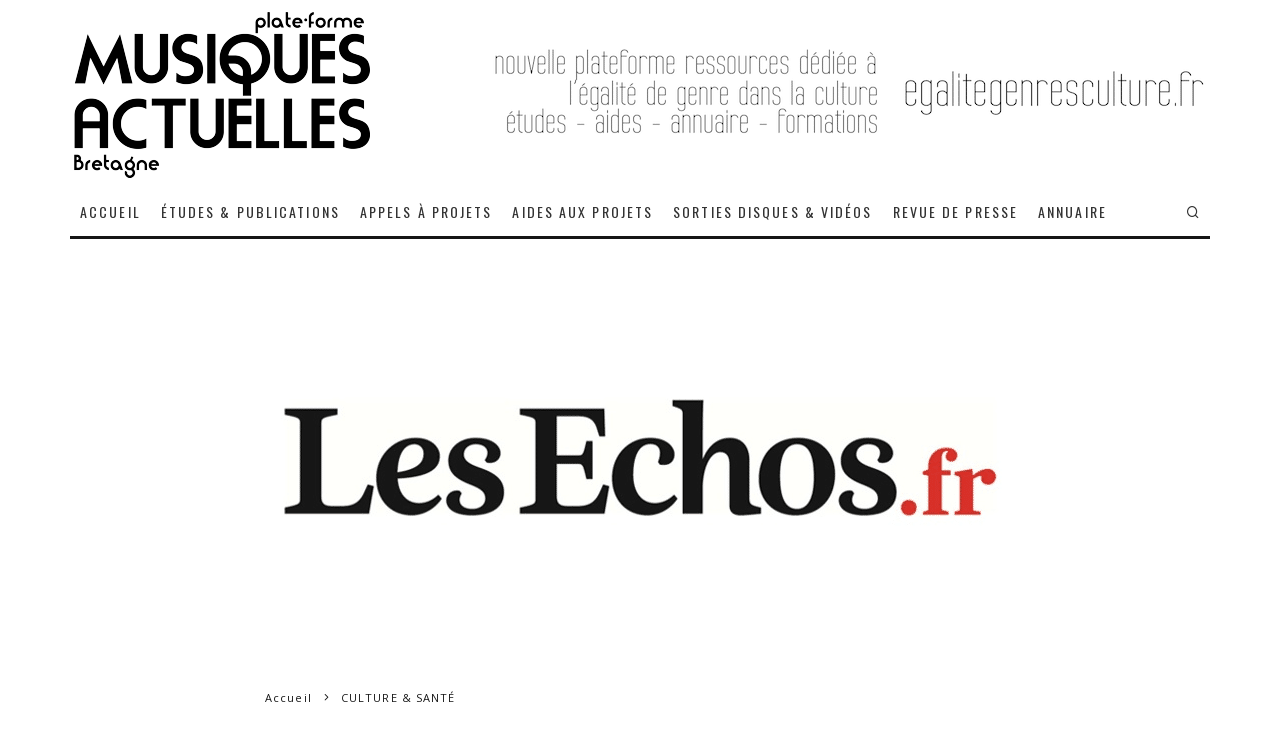

--- FILE ---
content_type: text/html; charset=UTF-8
request_url: https://musiquesactuelles.bzh/ia-therapie-genique-ces-innovations-qui-entendent-vaincre-la-surdite/
body_size: 18256
content:
<!DOCTYPE html>
<html lang="fr-FR">
<head>
	<meta charset="UTF-8">
			<meta name="viewport" content="width=device-width, height=device-height, initial-scale=1.0, minimum-scale=1.0">
		<link rel="profile" href="https://gmpg.org/xfn/11">
	<meta name='robots' content='index, follow, max-image-preview:large, max-snippet:-1, max-video-preview:-1' />
	<style>img:is([sizes="auto" i], [sizes^="auto," i]) { contain-intrinsic-size: 3000px 1500px }</style>
	
	<!-- This site is optimized with the Yoast SEO plugin v26.7 - https://yoast.com/wordpress/plugins/seo/ -->
	<title>IA, thérapie génique... ces innovations qui entendent vaincre la surdité</title>
	<meta name="description" content="IA, thérapie génique... ces innovations qui entendent vaincre la surdité" />
	<link rel="canonical" href="https://musiquesactuelles.bzh/ia-therapie-genique-ces-innovations-qui-entendent-vaincre-la-surdite/" />
	<meta property="og:locale" content="fr_FR" />
	<meta property="og:type" content="article" />
	<meta property="og:title" content="IA, thérapie génique... ces innovations qui entendent vaincre la surdité" />
	<meta property="og:description" content="IA, thérapie génique... ces innovations qui entendent vaincre la surdité" />
	<meta property="og:url" content="https://musiquesactuelles.bzh/ia-therapie-genique-ces-innovations-qui-entendent-vaincre-la-surdite/" />
	<meta property="og:site_name" content="Musiques Actuelles en Bretagne" />
	<meta property="article:publisher" content="https://www.facebook.com/MusiquesActuellesBretagne/" />
	<meta property="article:published_time" content="2024-07-06T06:59:10+00:00" />
	<meta property="article:modified_time" content="2024-07-06T06:59:17+00:00" />
	<meta property="og:image" content="https://musiquesactuelles.bzh/wp-content/uploads/2024/02/lesechos-33.png" />
	<meta property="og:image:width" content="750" />
	<meta property="og:image:height" content="400" />
	<meta property="og:image:type" content="image/png" />
	<meta name="author" content="musiquesactuelles" />
	<meta name="twitter:card" content="summary_large_image" />
	<meta name="twitter:label1" content="Écrit par" />
	<meta name="twitter:data1" content="musiquesactuelles" />
	<script type="application/ld+json" class="yoast-schema-graph">{"@context":"https://schema.org","@graph":[{"@type":"Article","@id":"https://musiquesactuelles.bzh/ia-therapie-genique-ces-innovations-qui-entendent-vaincre-la-surdite/#article","isPartOf":{"@id":"https://musiquesactuelles.bzh/ia-therapie-genique-ces-innovations-qui-entendent-vaincre-la-surdite/"},"author":{"name":"musiquesactuelles","@id":"https://musiquesactuelles.bzh/#/schema/person/b9d7dd9e31ffca62f50424bd77c31530"},"headline":"IA, thérapie génique&#8230; ces innovations qui entendent vaincre la surdité","datePublished":"2024-07-06T06:59:10+00:00","dateModified":"2024-07-06T06:59:17+00:00","mainEntityOfPage":{"@id":"https://musiquesactuelles.bzh/ia-therapie-genique-ces-innovations-qui-entendent-vaincre-la-surdite/"},"wordCount":78,"publisher":{"@id":"https://musiquesactuelles.bzh/#organization"},"image":{"@id":"https://musiquesactuelles.bzh/ia-therapie-genique-ces-innovations-qui-entendent-vaincre-la-surdite/#primaryimage"},"thumbnailUrl":"https://musiquesactuelles.bzh/wp-content/uploads/2024/02/lesechos-33.png","articleSection":["CULTURE &amp; SANTÉ","REVUE DE PRESSE","REVUE DE PRESSE PRÉVENTION DES RISQUES AUDITIFS"],"inLanguage":"fr-FR"},{"@type":"WebPage","@id":"https://musiquesactuelles.bzh/ia-therapie-genique-ces-innovations-qui-entendent-vaincre-la-surdite/","url":"https://musiquesactuelles.bzh/ia-therapie-genique-ces-innovations-qui-entendent-vaincre-la-surdite/","name":"IA, thérapie génique... ces innovations qui entendent vaincre la surdité","isPartOf":{"@id":"https://musiquesactuelles.bzh/#website"},"primaryImageOfPage":{"@id":"https://musiquesactuelles.bzh/ia-therapie-genique-ces-innovations-qui-entendent-vaincre-la-surdite/#primaryimage"},"image":{"@id":"https://musiquesactuelles.bzh/ia-therapie-genique-ces-innovations-qui-entendent-vaincre-la-surdite/#primaryimage"},"thumbnailUrl":"https://musiquesactuelles.bzh/wp-content/uploads/2024/02/lesechos-33.png","datePublished":"2024-07-06T06:59:10+00:00","dateModified":"2024-07-06T06:59:17+00:00","description":"IA, thérapie génique... ces innovations qui entendent vaincre la surdité","breadcrumb":{"@id":"https://musiquesactuelles.bzh/ia-therapie-genique-ces-innovations-qui-entendent-vaincre-la-surdite/#breadcrumb"},"inLanguage":"fr-FR","potentialAction":[{"@type":"ReadAction","target":["https://musiquesactuelles.bzh/ia-therapie-genique-ces-innovations-qui-entendent-vaincre-la-surdite/"]}]},{"@type":"ImageObject","inLanguage":"fr-FR","@id":"https://musiquesactuelles.bzh/ia-therapie-genique-ces-innovations-qui-entendent-vaincre-la-surdite/#primaryimage","url":"https://musiquesactuelles.bzh/wp-content/uploads/2024/02/lesechos-33.png","contentUrl":"https://musiquesactuelles.bzh/wp-content/uploads/2024/02/lesechos-33.png","width":750,"height":400},{"@type":"BreadcrumbList","@id":"https://musiquesactuelles.bzh/ia-therapie-genique-ces-innovations-qui-entendent-vaincre-la-surdite/#breadcrumb","itemListElement":[{"@type":"ListItem","position":1,"name":"Accueil","item":"https://musiquesactuelles.bzh/"},{"@type":"ListItem","position":2,"name":"BLOG","item":"https://musiquesactuelles.bzh/blog/"},{"@type":"ListItem","position":3,"name":"IA, thérapie génique&#8230; ces innovations qui entendent vaincre la surdité"}]},{"@type":"WebSite","@id":"https://musiquesactuelles.bzh/#website","url":"https://musiquesactuelles.bzh/","name":"Musiques Actuelles en Bretagne","description":"plateforme régionale des Musiques Actuelles en Bretagne","publisher":{"@id":"https://musiquesactuelles.bzh/#organization"},"potentialAction":[{"@type":"SearchAction","target":{"@type":"EntryPoint","urlTemplate":"https://musiquesactuelles.bzh/?s={search_term_string}"},"query-input":{"@type":"PropertyValueSpecification","valueRequired":true,"valueName":"search_term_string"}}],"inLanguage":"fr-FR"},{"@type":"Organization","@id":"https://musiquesactuelles.bzh/#organization","name":"musiques actuelles en Bretagne","url":"https://musiquesactuelles.bzh/","logo":{"@type":"ImageObject","inLanguage":"fr-FR","@id":"https://musiquesactuelles.bzh/#/schema/logo/image/","url":"https://musiquesactuelles.bzh/wp-content/uploads/2017/09/logo-musiquesactuelles-bretagne-web.png","contentUrl":"https://musiquesactuelles.bzh/wp-content/uploads/2017/09/logo-musiquesactuelles-bretagne-web.png","width":300,"height":168,"caption":"musiques actuelles en Bretagne"},"image":{"@id":"https://musiquesactuelles.bzh/#/schema/logo/image/"},"sameAs":["https://www.facebook.com/MusiquesActuellesBretagne/"]},{"@type":"Person","@id":"https://musiquesactuelles.bzh/#/schema/person/b9d7dd9e31ffca62f50424bd77c31530","name":"musiquesactuelles","image":{"@type":"ImageObject","inLanguage":"fr-FR","@id":"https://musiquesactuelles.bzh/#/schema/person/image/","url":"https://secure.gravatar.com/avatar/3ee074fd5aaf94f8f9023586f373b41410f2ea77c5e1bff1f1940c66f2ed7ded?s=96&d=mm&r=g","contentUrl":"https://secure.gravatar.com/avatar/3ee074fd5aaf94f8f9023586f373b41410f2ea77c5e1bff1f1940c66f2ed7ded?s=96&d=mm&r=g","caption":"musiquesactuelles"}}]}</script>
	<!-- / Yoast SEO plugin. -->


<link rel='dns-prefetch' href='//secure.gravatar.com' />
<link rel='dns-prefetch' href='//www.googletagmanager.com' />
<link rel='dns-prefetch' href='//stats.wp.com' />
<link rel='dns-prefetch' href='//fonts.googleapis.com' />
<link rel="alternate" type="application/rss+xml" title="Musiques Actuelles en Bretagne &raquo; Flux" href="https://musiquesactuelles.bzh/feed/" />
<link rel="alternate" type="application/rss+xml" title="Musiques Actuelles en Bretagne &raquo; Flux des commentaires" href="https://musiquesactuelles.bzh/comments/feed/" />
		<!-- This site uses the Google Analytics by MonsterInsights plugin v9.11.1 - Using Analytics tracking - https://www.monsterinsights.com/ -->
							<script src="//www.googletagmanager.com/gtag/js?id=G-ZDWE7C62GR"  data-cfasync="false" data-wpfc-render="false" type="text/javascript" async></script>
			<script data-cfasync="false" data-wpfc-render="false" type="text/javascript">
				var mi_version = '9.11.1';
				var mi_track_user = true;
				var mi_no_track_reason = '';
								var MonsterInsightsDefaultLocations = {"page_location":"https:\/\/musiquesactuelles.bzh\/ia-therapie-genique-ces-innovations-qui-entendent-vaincre-la-surdite\/"};
								if ( typeof MonsterInsightsPrivacyGuardFilter === 'function' ) {
					var MonsterInsightsLocations = (typeof MonsterInsightsExcludeQuery === 'object') ? MonsterInsightsPrivacyGuardFilter( MonsterInsightsExcludeQuery ) : MonsterInsightsPrivacyGuardFilter( MonsterInsightsDefaultLocations );
				} else {
					var MonsterInsightsLocations = (typeof MonsterInsightsExcludeQuery === 'object') ? MonsterInsightsExcludeQuery : MonsterInsightsDefaultLocations;
				}

								var disableStrs = [
										'ga-disable-G-ZDWE7C62GR',
									];

				/* Function to detect opted out users */
				function __gtagTrackerIsOptedOut() {
					for (var index = 0; index < disableStrs.length; index++) {
						if (document.cookie.indexOf(disableStrs[index] + '=true') > -1) {
							return true;
						}
					}

					return false;
				}

				/* Disable tracking if the opt-out cookie exists. */
				if (__gtagTrackerIsOptedOut()) {
					for (var index = 0; index < disableStrs.length; index++) {
						window[disableStrs[index]] = true;
					}
				}

				/* Opt-out function */
				function __gtagTrackerOptout() {
					for (var index = 0; index < disableStrs.length; index++) {
						document.cookie = disableStrs[index] + '=true; expires=Thu, 31 Dec 2099 23:59:59 UTC; path=/';
						window[disableStrs[index]] = true;
					}
				}

				if ('undefined' === typeof gaOptout) {
					function gaOptout() {
						__gtagTrackerOptout();
					}
				}
								window.dataLayer = window.dataLayer || [];

				window.MonsterInsightsDualTracker = {
					helpers: {},
					trackers: {},
				};
				if (mi_track_user) {
					function __gtagDataLayer() {
						dataLayer.push(arguments);
					}

					function __gtagTracker(type, name, parameters) {
						if (!parameters) {
							parameters = {};
						}

						if (parameters.send_to) {
							__gtagDataLayer.apply(null, arguments);
							return;
						}

						if (type === 'event') {
														parameters.send_to = monsterinsights_frontend.v4_id;
							var hookName = name;
							if (typeof parameters['event_category'] !== 'undefined') {
								hookName = parameters['event_category'] + ':' + name;
							}

							if (typeof MonsterInsightsDualTracker.trackers[hookName] !== 'undefined') {
								MonsterInsightsDualTracker.trackers[hookName](parameters);
							} else {
								__gtagDataLayer('event', name, parameters);
							}
							
						} else {
							__gtagDataLayer.apply(null, arguments);
						}
					}

					__gtagTracker('js', new Date());
					__gtagTracker('set', {
						'developer_id.dZGIzZG': true,
											});
					if ( MonsterInsightsLocations.page_location ) {
						__gtagTracker('set', MonsterInsightsLocations);
					}
										__gtagTracker('config', 'G-ZDWE7C62GR', {"forceSSL":"true"} );
										window.gtag = __gtagTracker;										(function () {
						/* https://developers.google.com/analytics/devguides/collection/analyticsjs/ */
						/* ga and __gaTracker compatibility shim. */
						var noopfn = function () {
							return null;
						};
						var newtracker = function () {
							return new Tracker();
						};
						var Tracker = function () {
							return null;
						};
						var p = Tracker.prototype;
						p.get = noopfn;
						p.set = noopfn;
						p.send = function () {
							var args = Array.prototype.slice.call(arguments);
							args.unshift('send');
							__gaTracker.apply(null, args);
						};
						var __gaTracker = function () {
							var len = arguments.length;
							if (len === 0) {
								return;
							}
							var f = arguments[len - 1];
							if (typeof f !== 'object' || f === null || typeof f.hitCallback !== 'function') {
								if ('send' === arguments[0]) {
									var hitConverted, hitObject = false, action;
									if ('event' === arguments[1]) {
										if ('undefined' !== typeof arguments[3]) {
											hitObject = {
												'eventAction': arguments[3],
												'eventCategory': arguments[2],
												'eventLabel': arguments[4],
												'value': arguments[5] ? arguments[5] : 1,
											}
										}
									}
									if ('pageview' === arguments[1]) {
										if ('undefined' !== typeof arguments[2]) {
											hitObject = {
												'eventAction': 'page_view',
												'page_path': arguments[2],
											}
										}
									}
									if (typeof arguments[2] === 'object') {
										hitObject = arguments[2];
									}
									if (typeof arguments[5] === 'object') {
										Object.assign(hitObject, arguments[5]);
									}
									if ('undefined' !== typeof arguments[1].hitType) {
										hitObject = arguments[1];
										if ('pageview' === hitObject.hitType) {
											hitObject.eventAction = 'page_view';
										}
									}
									if (hitObject) {
										action = 'timing' === arguments[1].hitType ? 'timing_complete' : hitObject.eventAction;
										hitConverted = mapArgs(hitObject);
										__gtagTracker('event', action, hitConverted);
									}
								}
								return;
							}

							function mapArgs(args) {
								var arg, hit = {};
								var gaMap = {
									'eventCategory': 'event_category',
									'eventAction': 'event_action',
									'eventLabel': 'event_label',
									'eventValue': 'event_value',
									'nonInteraction': 'non_interaction',
									'timingCategory': 'event_category',
									'timingVar': 'name',
									'timingValue': 'value',
									'timingLabel': 'event_label',
									'page': 'page_path',
									'location': 'page_location',
									'title': 'page_title',
									'referrer' : 'page_referrer',
								};
								for (arg in args) {
																		if (!(!args.hasOwnProperty(arg) || !gaMap.hasOwnProperty(arg))) {
										hit[gaMap[arg]] = args[arg];
									} else {
										hit[arg] = args[arg];
									}
								}
								return hit;
							}

							try {
								f.hitCallback();
							} catch (ex) {
							}
						};
						__gaTracker.create = newtracker;
						__gaTracker.getByName = newtracker;
						__gaTracker.getAll = function () {
							return [];
						};
						__gaTracker.remove = noopfn;
						__gaTracker.loaded = true;
						window['__gaTracker'] = __gaTracker;
					})();
									} else {
										console.log("");
					(function () {
						function __gtagTracker() {
							return null;
						}

						window['__gtagTracker'] = __gtagTracker;
						window['gtag'] = __gtagTracker;
					})();
									}
			</script>
							<!-- / Google Analytics by MonsterInsights -->
		<script type="text/javascript">
/* <![CDATA[ */
window._wpemojiSettings = {"baseUrl":"https:\/\/s.w.org\/images\/core\/emoji\/16.0.1\/72x72\/","ext":".png","svgUrl":"https:\/\/s.w.org\/images\/core\/emoji\/16.0.1\/svg\/","svgExt":".svg","source":{"concatemoji":"https:\/\/musiquesactuelles.bzh\/wp-includes\/js\/wp-emoji-release.min.js?ver=6.8.3"}};
/*! This file is auto-generated */
!function(s,n){var o,i,e;function c(e){try{var t={supportTests:e,timestamp:(new Date).valueOf()};sessionStorage.setItem(o,JSON.stringify(t))}catch(e){}}function p(e,t,n){e.clearRect(0,0,e.canvas.width,e.canvas.height),e.fillText(t,0,0);var t=new Uint32Array(e.getImageData(0,0,e.canvas.width,e.canvas.height).data),a=(e.clearRect(0,0,e.canvas.width,e.canvas.height),e.fillText(n,0,0),new Uint32Array(e.getImageData(0,0,e.canvas.width,e.canvas.height).data));return t.every(function(e,t){return e===a[t]})}function u(e,t){e.clearRect(0,0,e.canvas.width,e.canvas.height),e.fillText(t,0,0);for(var n=e.getImageData(16,16,1,1),a=0;a<n.data.length;a++)if(0!==n.data[a])return!1;return!0}function f(e,t,n,a){switch(t){case"flag":return n(e,"\ud83c\udff3\ufe0f\u200d\u26a7\ufe0f","\ud83c\udff3\ufe0f\u200b\u26a7\ufe0f")?!1:!n(e,"\ud83c\udde8\ud83c\uddf6","\ud83c\udde8\u200b\ud83c\uddf6")&&!n(e,"\ud83c\udff4\udb40\udc67\udb40\udc62\udb40\udc65\udb40\udc6e\udb40\udc67\udb40\udc7f","\ud83c\udff4\u200b\udb40\udc67\u200b\udb40\udc62\u200b\udb40\udc65\u200b\udb40\udc6e\u200b\udb40\udc67\u200b\udb40\udc7f");case"emoji":return!a(e,"\ud83e\udedf")}return!1}function g(e,t,n,a){var r="undefined"!=typeof WorkerGlobalScope&&self instanceof WorkerGlobalScope?new OffscreenCanvas(300,150):s.createElement("canvas"),o=r.getContext("2d",{willReadFrequently:!0}),i=(o.textBaseline="top",o.font="600 32px Arial",{});return e.forEach(function(e){i[e]=t(o,e,n,a)}),i}function t(e){var t=s.createElement("script");t.src=e,t.defer=!0,s.head.appendChild(t)}"undefined"!=typeof Promise&&(o="wpEmojiSettingsSupports",i=["flag","emoji"],n.supports={everything:!0,everythingExceptFlag:!0},e=new Promise(function(e){s.addEventListener("DOMContentLoaded",e,{once:!0})}),new Promise(function(t){var n=function(){try{var e=JSON.parse(sessionStorage.getItem(o));if("object"==typeof e&&"number"==typeof e.timestamp&&(new Date).valueOf()<e.timestamp+604800&&"object"==typeof e.supportTests)return e.supportTests}catch(e){}return null}();if(!n){if("undefined"!=typeof Worker&&"undefined"!=typeof OffscreenCanvas&&"undefined"!=typeof URL&&URL.createObjectURL&&"undefined"!=typeof Blob)try{var e="postMessage("+g.toString()+"("+[JSON.stringify(i),f.toString(),p.toString(),u.toString()].join(",")+"));",a=new Blob([e],{type:"text/javascript"}),r=new Worker(URL.createObjectURL(a),{name:"wpTestEmojiSupports"});return void(r.onmessage=function(e){c(n=e.data),r.terminate(),t(n)})}catch(e){}c(n=g(i,f,p,u))}t(n)}).then(function(e){for(var t in e)n.supports[t]=e[t],n.supports.everything=n.supports.everything&&n.supports[t],"flag"!==t&&(n.supports.everythingExceptFlag=n.supports.everythingExceptFlag&&n.supports[t]);n.supports.everythingExceptFlag=n.supports.everythingExceptFlag&&!n.supports.flag,n.DOMReady=!1,n.readyCallback=function(){n.DOMReady=!0}}).then(function(){return e}).then(function(){var e;n.supports.everything||(n.readyCallback(),(e=n.source||{}).concatemoji?t(e.concatemoji):e.wpemoji&&e.twemoji&&(t(e.twemoji),t(e.wpemoji)))}))}((window,document),window._wpemojiSettings);
/* ]]> */
</script>
<style id='wp-emoji-styles-inline-css' type='text/css'>

	img.wp-smiley, img.emoji {
		display: inline !important;
		border: none !important;
		box-shadow: none !important;
		height: 1em !important;
		width: 1em !important;
		margin: 0 0.07em !important;
		vertical-align: -0.1em !important;
		background: none !important;
		padding: 0 !important;
	}
</style>
<link rel='stylesheet' id='wp-block-library-css' href='https://musiquesactuelles.bzh/wp-includes/css/dist/block-library/style.min.css?ver=6.8.3' type='text/css' media='all' />
<style id='classic-theme-styles-inline-css' type='text/css'>
/*! This file is auto-generated */
.wp-block-button__link{color:#fff;background-color:#32373c;border-radius:9999px;box-shadow:none;text-decoration:none;padding:calc(.667em + 2px) calc(1.333em + 2px);font-size:1.125em}.wp-block-file__button{background:#32373c;color:#fff;text-decoration:none}
</style>
<style id='feedzy-rss-feeds-loop-style-inline-css' type='text/css'>
.wp-block-feedzy-rss-feeds-loop{display:grid;gap:24px;grid-template-columns:repeat(1,1fr)}@media(min-width:782px){.wp-block-feedzy-rss-feeds-loop.feedzy-loop-columns-2,.wp-block-feedzy-rss-feeds-loop.feedzy-loop-columns-3,.wp-block-feedzy-rss-feeds-loop.feedzy-loop-columns-4,.wp-block-feedzy-rss-feeds-loop.feedzy-loop-columns-5{grid-template-columns:repeat(2,1fr)}}@media(min-width:960px){.wp-block-feedzy-rss-feeds-loop.feedzy-loop-columns-2{grid-template-columns:repeat(2,1fr)}.wp-block-feedzy-rss-feeds-loop.feedzy-loop-columns-3{grid-template-columns:repeat(3,1fr)}.wp-block-feedzy-rss-feeds-loop.feedzy-loop-columns-4{grid-template-columns:repeat(4,1fr)}.wp-block-feedzy-rss-feeds-loop.feedzy-loop-columns-5{grid-template-columns:repeat(5,1fr)}}.wp-block-feedzy-rss-feeds-loop .wp-block-image.is-style-rounded img{border-radius:9999px}.wp-block-feedzy-rss-feeds-loop .wp-block-image:has(:is(img:not([src]),img[src=""])){display:none}

</style>
<link rel='stylesheet' id='mediaelement-css' href='https://musiquesactuelles.bzh/wp-includes/js/mediaelement/mediaelementplayer-legacy.min.css?ver=4.2.17' type='text/css' media='all' />
<link rel='stylesheet' id='wp-mediaelement-css' href='https://musiquesactuelles.bzh/wp-includes/js/mediaelement/wp-mediaelement.min.css?ver=6.8.3' type='text/css' media='all' />
<style id='jetpack-sharing-buttons-style-inline-css' type='text/css'>
.jetpack-sharing-buttons__services-list{display:flex;flex-direction:row;flex-wrap:wrap;gap:0;list-style-type:none;margin:5px;padding:0}.jetpack-sharing-buttons__services-list.has-small-icon-size{font-size:12px}.jetpack-sharing-buttons__services-list.has-normal-icon-size{font-size:16px}.jetpack-sharing-buttons__services-list.has-large-icon-size{font-size:24px}.jetpack-sharing-buttons__services-list.has-huge-icon-size{font-size:36px}@media print{.jetpack-sharing-buttons__services-list{display:none!important}}.editor-styles-wrapper .wp-block-jetpack-sharing-buttons{gap:0;padding-inline-start:0}ul.jetpack-sharing-buttons__services-list.has-background{padding:1.25em 2.375em}
</style>
<link rel='stylesheet' id='awsm-ead-public-css' href='https://musiquesactuelles.bzh/wp-content/plugins/embed-any-document/css/embed-public.min.css?ver=2.7.12' type='text/css' media='all' />
<style id='global-styles-inline-css' type='text/css'>
:root{--wp--preset--aspect-ratio--square: 1;--wp--preset--aspect-ratio--4-3: 4/3;--wp--preset--aspect-ratio--3-4: 3/4;--wp--preset--aspect-ratio--3-2: 3/2;--wp--preset--aspect-ratio--2-3: 2/3;--wp--preset--aspect-ratio--16-9: 16/9;--wp--preset--aspect-ratio--9-16: 9/16;--wp--preset--color--black: #000000;--wp--preset--color--cyan-bluish-gray: #abb8c3;--wp--preset--color--white: #ffffff;--wp--preset--color--pale-pink: #f78da7;--wp--preset--color--vivid-red: #cf2e2e;--wp--preset--color--luminous-vivid-orange: #ff6900;--wp--preset--color--luminous-vivid-amber: #fcb900;--wp--preset--color--light-green-cyan: #7bdcb5;--wp--preset--color--vivid-green-cyan: #00d084;--wp--preset--color--pale-cyan-blue: #8ed1fc;--wp--preset--color--vivid-cyan-blue: #0693e3;--wp--preset--color--vivid-purple: #9b51e0;--wp--preset--gradient--vivid-cyan-blue-to-vivid-purple: linear-gradient(135deg,rgba(6,147,227,1) 0%,rgb(155,81,224) 100%);--wp--preset--gradient--light-green-cyan-to-vivid-green-cyan: linear-gradient(135deg,rgb(122,220,180) 0%,rgb(0,208,130) 100%);--wp--preset--gradient--luminous-vivid-amber-to-luminous-vivid-orange: linear-gradient(135deg,rgba(252,185,0,1) 0%,rgba(255,105,0,1) 100%);--wp--preset--gradient--luminous-vivid-orange-to-vivid-red: linear-gradient(135deg,rgba(255,105,0,1) 0%,rgb(207,46,46) 100%);--wp--preset--gradient--very-light-gray-to-cyan-bluish-gray: linear-gradient(135deg,rgb(238,238,238) 0%,rgb(169,184,195) 100%);--wp--preset--gradient--cool-to-warm-spectrum: linear-gradient(135deg,rgb(74,234,220) 0%,rgb(151,120,209) 20%,rgb(207,42,186) 40%,rgb(238,44,130) 60%,rgb(251,105,98) 80%,rgb(254,248,76) 100%);--wp--preset--gradient--blush-light-purple: linear-gradient(135deg,rgb(255,206,236) 0%,rgb(152,150,240) 100%);--wp--preset--gradient--blush-bordeaux: linear-gradient(135deg,rgb(254,205,165) 0%,rgb(254,45,45) 50%,rgb(107,0,62) 100%);--wp--preset--gradient--luminous-dusk: linear-gradient(135deg,rgb(255,203,112) 0%,rgb(199,81,192) 50%,rgb(65,88,208) 100%);--wp--preset--gradient--pale-ocean: linear-gradient(135deg,rgb(255,245,203) 0%,rgb(182,227,212) 50%,rgb(51,167,181) 100%);--wp--preset--gradient--electric-grass: linear-gradient(135deg,rgb(202,248,128) 0%,rgb(113,206,126) 100%);--wp--preset--gradient--midnight: linear-gradient(135deg,rgb(2,3,129) 0%,rgb(40,116,252) 100%);--wp--preset--font-size--small: 13px;--wp--preset--font-size--medium: 20px;--wp--preset--font-size--large: 36px;--wp--preset--font-size--x-large: 42px;--wp--preset--spacing--20: 0.44rem;--wp--preset--spacing--30: 0.67rem;--wp--preset--spacing--40: 1rem;--wp--preset--spacing--50: 1.5rem;--wp--preset--spacing--60: 2.25rem;--wp--preset--spacing--70: 3.38rem;--wp--preset--spacing--80: 5.06rem;--wp--preset--shadow--natural: 6px 6px 9px rgba(0, 0, 0, 0.2);--wp--preset--shadow--deep: 12px 12px 50px rgba(0, 0, 0, 0.4);--wp--preset--shadow--sharp: 6px 6px 0px rgba(0, 0, 0, 0.2);--wp--preset--shadow--outlined: 6px 6px 0px -3px rgba(255, 255, 255, 1), 6px 6px rgba(0, 0, 0, 1);--wp--preset--shadow--crisp: 6px 6px 0px rgba(0, 0, 0, 1);}:where(.is-layout-flex){gap: 0.5em;}:where(.is-layout-grid){gap: 0.5em;}body .is-layout-flex{display: flex;}.is-layout-flex{flex-wrap: wrap;align-items: center;}.is-layout-flex > :is(*, div){margin: 0;}body .is-layout-grid{display: grid;}.is-layout-grid > :is(*, div){margin: 0;}:where(.wp-block-columns.is-layout-flex){gap: 2em;}:where(.wp-block-columns.is-layout-grid){gap: 2em;}:where(.wp-block-post-template.is-layout-flex){gap: 1.25em;}:where(.wp-block-post-template.is-layout-grid){gap: 1.25em;}.has-black-color{color: var(--wp--preset--color--black) !important;}.has-cyan-bluish-gray-color{color: var(--wp--preset--color--cyan-bluish-gray) !important;}.has-white-color{color: var(--wp--preset--color--white) !important;}.has-pale-pink-color{color: var(--wp--preset--color--pale-pink) !important;}.has-vivid-red-color{color: var(--wp--preset--color--vivid-red) !important;}.has-luminous-vivid-orange-color{color: var(--wp--preset--color--luminous-vivid-orange) !important;}.has-luminous-vivid-amber-color{color: var(--wp--preset--color--luminous-vivid-amber) !important;}.has-light-green-cyan-color{color: var(--wp--preset--color--light-green-cyan) !important;}.has-vivid-green-cyan-color{color: var(--wp--preset--color--vivid-green-cyan) !important;}.has-pale-cyan-blue-color{color: var(--wp--preset--color--pale-cyan-blue) !important;}.has-vivid-cyan-blue-color{color: var(--wp--preset--color--vivid-cyan-blue) !important;}.has-vivid-purple-color{color: var(--wp--preset--color--vivid-purple) !important;}.has-black-background-color{background-color: var(--wp--preset--color--black) !important;}.has-cyan-bluish-gray-background-color{background-color: var(--wp--preset--color--cyan-bluish-gray) !important;}.has-white-background-color{background-color: var(--wp--preset--color--white) !important;}.has-pale-pink-background-color{background-color: var(--wp--preset--color--pale-pink) !important;}.has-vivid-red-background-color{background-color: var(--wp--preset--color--vivid-red) !important;}.has-luminous-vivid-orange-background-color{background-color: var(--wp--preset--color--luminous-vivid-orange) !important;}.has-luminous-vivid-amber-background-color{background-color: var(--wp--preset--color--luminous-vivid-amber) !important;}.has-light-green-cyan-background-color{background-color: var(--wp--preset--color--light-green-cyan) !important;}.has-vivid-green-cyan-background-color{background-color: var(--wp--preset--color--vivid-green-cyan) !important;}.has-pale-cyan-blue-background-color{background-color: var(--wp--preset--color--pale-cyan-blue) !important;}.has-vivid-cyan-blue-background-color{background-color: var(--wp--preset--color--vivid-cyan-blue) !important;}.has-vivid-purple-background-color{background-color: var(--wp--preset--color--vivid-purple) !important;}.has-black-border-color{border-color: var(--wp--preset--color--black) !important;}.has-cyan-bluish-gray-border-color{border-color: var(--wp--preset--color--cyan-bluish-gray) !important;}.has-white-border-color{border-color: var(--wp--preset--color--white) !important;}.has-pale-pink-border-color{border-color: var(--wp--preset--color--pale-pink) !important;}.has-vivid-red-border-color{border-color: var(--wp--preset--color--vivid-red) !important;}.has-luminous-vivid-orange-border-color{border-color: var(--wp--preset--color--luminous-vivid-orange) !important;}.has-luminous-vivid-amber-border-color{border-color: var(--wp--preset--color--luminous-vivid-amber) !important;}.has-light-green-cyan-border-color{border-color: var(--wp--preset--color--light-green-cyan) !important;}.has-vivid-green-cyan-border-color{border-color: var(--wp--preset--color--vivid-green-cyan) !important;}.has-pale-cyan-blue-border-color{border-color: var(--wp--preset--color--pale-cyan-blue) !important;}.has-vivid-cyan-blue-border-color{border-color: var(--wp--preset--color--vivid-cyan-blue) !important;}.has-vivid-purple-border-color{border-color: var(--wp--preset--color--vivid-purple) !important;}.has-vivid-cyan-blue-to-vivid-purple-gradient-background{background: var(--wp--preset--gradient--vivid-cyan-blue-to-vivid-purple) !important;}.has-light-green-cyan-to-vivid-green-cyan-gradient-background{background: var(--wp--preset--gradient--light-green-cyan-to-vivid-green-cyan) !important;}.has-luminous-vivid-amber-to-luminous-vivid-orange-gradient-background{background: var(--wp--preset--gradient--luminous-vivid-amber-to-luminous-vivid-orange) !important;}.has-luminous-vivid-orange-to-vivid-red-gradient-background{background: var(--wp--preset--gradient--luminous-vivid-orange-to-vivid-red) !important;}.has-very-light-gray-to-cyan-bluish-gray-gradient-background{background: var(--wp--preset--gradient--very-light-gray-to-cyan-bluish-gray) !important;}.has-cool-to-warm-spectrum-gradient-background{background: var(--wp--preset--gradient--cool-to-warm-spectrum) !important;}.has-blush-light-purple-gradient-background{background: var(--wp--preset--gradient--blush-light-purple) !important;}.has-blush-bordeaux-gradient-background{background: var(--wp--preset--gradient--blush-bordeaux) !important;}.has-luminous-dusk-gradient-background{background: var(--wp--preset--gradient--luminous-dusk) !important;}.has-pale-ocean-gradient-background{background: var(--wp--preset--gradient--pale-ocean) !important;}.has-electric-grass-gradient-background{background: var(--wp--preset--gradient--electric-grass) !important;}.has-midnight-gradient-background{background: var(--wp--preset--gradient--midnight) !important;}.has-small-font-size{font-size: var(--wp--preset--font-size--small) !important;}.has-medium-font-size{font-size: var(--wp--preset--font-size--medium) !important;}.has-large-font-size{font-size: var(--wp--preset--font-size--large) !important;}.has-x-large-font-size{font-size: var(--wp--preset--font-size--x-large) !important;}
:where(.wp-block-post-template.is-layout-flex){gap: 1.25em;}:where(.wp-block-post-template.is-layout-grid){gap: 1.25em;}
:where(.wp-block-columns.is-layout-flex){gap: 2em;}:where(.wp-block-columns.is-layout-grid){gap: 2em;}
:root :where(.wp-block-pullquote){font-size: 1.5em;line-height: 1.6;}
</style>
<link rel='stylesheet' id='lets-review-api-css' href='https://musiquesactuelles.bzh/wp-content/plugins/lets-review/assets/css/style-api.min.css?ver=3.3.6' type='text/css' media='all' />
<link rel='stylesheet' id='eeb-css-frontend-css' href='https://musiquesactuelles.bzh/wp-content/plugins/email-encoder-bundle/assets/css/style.css?ver=54d4eedc552c499c4a8d6b89c23d3df1' type='text/css' media='all' />
<link rel='stylesheet' id='codetipi-15zine-style-css' href='https://musiquesactuelles.bzh/wp-content/themes/15zine/assets/css/style.min.css?ver=3.3.9.8' type='text/css' media='all' />
<style id='codetipi-15zine-style-inline-css' type='text/css'>
.link-color-wrap > * > a,.link-color-wrap > * > ul a{ color: #1e1e1e;}.link-color-wrap > * > a:hover,.link-color-wrap > * > ul a:hover{ color: #555;}body{ color: #2e2e2e;}.site-footer{ color: #fff;}body{font-size:14px;font-weight:400;line-height:1.6;text-transform:none;}.excerpt{font-size:14px;font-weight:400;line-height:1.6;text-transform:none;}.preview-thumbnail .title, .preview-review .title{font-size:14px;font-weight:700;line-height:1.3;text-transform:none;}.byline{font-size:11px;font-weight:400;letter-spacing:0.1em;line-height:1.3;text-transform:none;}.tipi-button, .button__back__home{font-size:14px;font-weight:700;letter-spacing:0.1em;text-transform:uppercase;}.breadcrumbs{font-size:11px;font-weight:400;letter-spacing:0.1em;text-transform:none;}.secondary-menu-wrap{font-size:14px;font-weight:700;letter-spacing:0.1em;line-height:1;text-transform:uppercase;}.preview-slider.title-s .title{font-size:14px;font-weight:700;letter-spacing:0.04em;line-height:1.4;text-transform:uppercase;}.preview-slider.title-m .title{font-size:14px;font-weight:700;letter-spacing:0.04em;line-height:1.4;text-transform:uppercase;}.preview-slider.title-l .title{font-size:14px;font-weight:700;letter-spacing:0.04em;line-height:1.4;text-transform:uppercase;}.preview-slider.title-xl .title{font-size:14px;font-weight:700;letter-spacing:0.04em;line-height:1.4;text-transform:uppercase;}.preview-grid.title-s .title{font-size:14px;font-weight:700;letter-spacing:0.04em;line-height:1.4;text-transform:uppercase;}.preview-grid.title-m .title{font-size:14px;font-weight:700;letter-spacing:0.04em;line-height:1.4;text-transform:uppercase;}.preview-grid.title-l .title{font-size:14px;font-weight:700;letter-spacing:0.04em;line-height:1.4;text-transform:uppercase;}.preview-classic .title{font-size:14px;font-weight:400;letter-spacing:0.05em;line-height:1.3;text-transform:none;}.preview-2 .title{font-size:14px;font-weight:400;letter-spacing:0.05em;line-height:1.3;text-transform:none;}.entry-content blockquote, .entry-content .wp-block-pullquote p{font-size:14px;font-weight:400;line-height:1.5;text-transform:none;}.hero-wrap .caption, .gallery-block__wrap .caption{font-size:10px;font-weight:400;line-height:1.2;text-transform:none;}.main-navigation{font-size:12px;font-weight:400;letter-spacing:0.15em;line-height:1;text-transform:uppercase;}.hero-meta.tipi-s-typo .title{font-size:18px;font-weight:700;line-height:1.3;text-transform:none;}.hero-meta.tipi-m-typo .title{font-size:18px;font-weight:700;line-height:1.3;text-transform:uppercase;}.hero-meta.tipi-l-typo .title{font-size:18px;font-weight:700;line-height:1.3;text-transform:uppercase;}.entry-content h1{font-size:18px;font-weight:700;letter-spacing:0.1em;line-height:1.3;text-transform:uppercase;}.entry-content h2{font-size:18px;font-weight:700;letter-spacing:0.1em;line-height:1.3;text-transform:uppercase;}.entry-content h3{font-size:14px;font-weight:700;letter-spacing:0.1em;line-height:1.3;text-transform:uppercase;}.entry-content h4{font-size:14px;font-weight:700;letter-spacing:0.1em;line-height:1.3;text-transform:uppercase;}.entry-content h5{font-size:14px;font-weight:700;letter-spacing:0.1em;line-height:1.3;text-transform:uppercase;}.widget-title{font-size:14px;font-weight:700;letter-spacing:0.1em;line-height:1.3;text-transform:uppercase;}.block-title-wrap .title{font-size:16px;font-weight:700;letter-spacing:0.16em;line-height:1.8;text-transform:uppercase;}.block-subtitle{font-size:15px;font-weight:700;letter-spacing:0.1em;line-height:1.3;text-transform:none;}.preview-classic { padding-bottom: 30px; }.block-wrap-classic .block ~ .block .preview-1:first-child { padding-top: 30px; }.preview-thumbnail { padding-bottom: 20px; }.codetipi-15zine-widget .preview-thumbnail { padding-bottom: 15px; }.main-menu-logo img { width: 110px; }.mm-submenu-2 .mm-51 .menu-wrap > .sub-menu > li > a { color: #f2c231; }.cb-review-box .cb-bar .cb-overlay span { background: #f9db32; }.cb-review-box i { color: #f9db32; }.preview-slider.tile-overlay--1:after, .preview-slider.tile-overlay--2 .meta:after { opacity: 0.25; }.preview-grid.tile-overlay--1:after, .preview-grid.tile-overlay--2 .meta:after { opacity: 0.2; }.main-navigation-border { border-bottom-color: #161616; }.cb-mm-on.cb-menu-light #cb-nav-bar .cb-main-nav > li:hover, .cb-mm-on.cb-menu-dark #cb-nav-bar .cb-main-nav > li:hover { background: #222; }body {}body, #respond, .cb-font-body, .font-b { font-family: 'Open Sans',sans-serif; }h1, h2, h3, h4, h5, h6, .cb-font-header, .font-h, #bbp-user-navigation, .cb-byline, .product_meta, .price, .woocommerce-review-link, .cart_item, .cart-collaterals .cart_totals th { font-family: 'Oswald',sans-serif }.main-menu > li > a, .main-menu-wrap .menu-icons > li > a {
		padding-top: 17px;
		padding-bottom: 17px;
	}.secondary-menu-wrap .menu-icons > li > a, .secondary-menu-wrap .secondary-menu > li > a {
		padding-top: 15px;
		padding-bottom: 15px;
	}.site-mob-header:not(.site-mob-header-11) .header-padding .logo-main-wrap, .site-mob-header:not(.site-mob-header-11) .header-padding .icons-wrap a, .site-mob-header-11 .header-padding {
		padding-top: 15px;
		padding-bottom: 15px;
	}.grid-spacing { border-top-width: 3px; }@media only screen and (min-width: 481px) {.block-wrap-slider:not(.block-wrap-51) .slider-spacing { margin-right: 3px;}.block--feature.block-wrap-slider .block-inner-style { padding-top: 3px;}}@media only screen and (min-width: 768px) {.grid-spacing { border-right-width: 3px; }.block-wrap-55 .slide { margin-right: 3px!important; }.block-wrap-grid:not(.block-wrap-81) .block { width: calc( 100% + 3px ); }.preview-slider.tile-overlay--1:hover:after, .preview-slider.tile-overlay--2.tile-overlay--gradient:hover:after, .preview-slider.tile-overlay--2:hover .meta:after { opacity: 0.75 ; }.preview-grid.tile-overlay--1:hover:after, .preview-grid.tile-overlay--2.tile-overlay--gradient:hover:after, .preview-grid.tile-overlay--2:hover .meta:after { opacity: 0.3 ; }}@media only screen and (min-width: 1020px) {.site-header .header-padding {
		padding-top: 10px;
		padding-bottom: 10px;
	}body{font-size:16px;}.tipi-button, .button__back__home{font-size:12px;}.secondary-menu-wrap{font-size:12px;}.preview-slider.title-s .title{font-size:16px;}.preview-slider.title-m .title{font-size:20px;}.preview-slider.title-l .title{font-size:30px;}.preview-slider.title-xl .title{font-size:40px;}.preview-grid.title-s .title{font-size:16px;}.preview-grid.title-m .title{font-size:20px;}.preview-grid.title-l .title{font-size:38px;}.preview-classic .title{font-size:22px;}.preview-2 .title{font-size:26px;}.entry-content blockquote, .entry-content .wp-block-pullquote p{font-size:16px;}.main-navigation{font-size:14px;}.hero-meta.tipi-s-typo .title{font-size:28px;}.hero-meta.tipi-m-typo .title{font-size:40px;}.hero-meta.tipi-l-typo .title{font-size:50px;}.entry-content h1{font-size:50px;}.entry-content h2{font-size:30px;}.entry-content h3{font-size:24px;}.entry-content h4{font-size:20px;}.entry-content h5{font-size:18px;}.widget-title{font-size:20px;}.block-title-wrap .title{font-size:22px;}}
</style>
<link rel='stylesheet' id='codetipi-15zine-fonts-css' href='https://fonts.googleapis.com/css?family=Oswald%3A400%2C700%7COpen+Sans%3A400%2C700&#038;subset=greek%2Cgreek-ext&#038;display=swap' type='text/css' media='all' />
<!--[if IE]>
<link rel='stylesheet' id='codetipi-15zine-ie9-css' href='https://musiquesactuelles.bzh/wp-content/themes/15zine/assets/css/ie.css?ver=3.3.9.8' type='text/css' media='all' />
<![endif]-->
<link rel='stylesheet' id='swipebox-css' href='https://musiquesactuelles.bzh/wp-content/themes/15zine/assets/css/swipebox.min.css?ver=1.4.4' type='text/css' media='all' />
<link rel='stylesheet' id='login-with-ajax-css' href='https://musiquesactuelles.bzh/wp-content/plugins/login-with-ajax/templates/widget.css?ver=4.5.1' type='text/css' media='all' />
<script type="text/javascript" src="https://musiquesactuelles.bzh/wp-content/plugins/google-analytics-for-wordpress/assets/js/frontend-gtag.min.js?ver=9.11.1" id="monsterinsights-frontend-script-js" async="async" data-wp-strategy="async"></script>
<script data-cfasync="false" data-wpfc-render="false" type="text/javascript" id='monsterinsights-frontend-script-js-extra'>/* <![CDATA[ */
var monsterinsights_frontend = {"js_events_tracking":"true","download_extensions":"doc,pdf,ppt,zip,xls,docx,pptx,xlsx","inbound_paths":"[]","home_url":"https:\/\/musiquesactuelles.bzh","hash_tracking":"false","v4_id":"G-ZDWE7C62GR"};/* ]]> */
</script>
<script type="text/javascript" src="https://musiquesactuelles.bzh/wp-includes/js/jquery/jquery.min.js?ver=3.7.1" id="jquery-core-js"></script>
<script type="text/javascript" src="https://musiquesactuelles.bzh/wp-includes/js/jquery/jquery-migrate.min.js?ver=3.4.1" id="jquery-migrate-js"></script>
<script type="text/javascript" src="https://musiquesactuelles.bzh/wp-content/plugins/email-encoder-bundle/assets/js/custom.js?ver=2c542c9989f589cd5318f5cef6a9ecd7" id="eeb-js-frontend-js"></script>
<script type="text/javascript" id="login-with-ajax-js-extra">
/* <![CDATA[ */
var LWA = {"ajaxurl":"https:\/\/musiquesactuelles.bzh\/wp-admin\/admin-ajax.php","off":""};
/* ]]> */
</script>
<script type="text/javascript" src="https://musiquesactuelles.bzh/wp-content/themes/15zine/plugins/login-with-ajax/login-with-ajax.js?ver=4.5.1" id="login-with-ajax-js"></script>
<script type="text/javascript" src="https://musiquesactuelles.bzh/wp-content/plugins/login-with-ajax/ajaxify/ajaxify.min.js?ver=4.5.1" id="login-with-ajax-ajaxify-js"></script>

<!-- Extrait de code de la balise Google (gtag.js) ajouté par Site Kit -->
<!-- Extrait Google Analytics ajouté par Site Kit -->
<script type="text/javascript" src="https://www.googletagmanager.com/gtag/js?id=GT-MB6QNLF" id="google_gtagjs-js" async></script>
<script type="text/javascript" id="google_gtagjs-js-after">
/* <![CDATA[ */
window.dataLayer = window.dataLayer || [];function gtag(){dataLayer.push(arguments);}
gtag("set","linker",{"domains":["musiquesactuelles.bzh"]});
gtag("js", new Date());
gtag("set", "developer_id.dZTNiMT", true);
gtag("config", "GT-MB6QNLF");
/* ]]> */
</script>
<link rel="EditURI" type="application/rsd+xml" title="RSD" href="https://musiquesactuelles.bzh/xmlrpc.php?rsd" />
<link rel='shortlink' href='https://wp.me/p9bCuo-10txm' />
<link rel="alternate" title="oEmbed (JSON)" type="application/json+oembed" href="https://musiquesactuelles.bzh/wp-json/oembed/1.0/embed?url=https%3A%2F%2Fmusiquesactuelles.bzh%2Fia-therapie-genique-ces-innovations-qui-entendent-vaincre-la-surdite%2F" />
<link rel="alternate" title="oEmbed (XML)" type="text/xml+oembed" href="https://musiquesactuelles.bzh/wp-json/oembed/1.0/embed?url=https%3A%2F%2Fmusiquesactuelles.bzh%2Fia-therapie-genique-ces-innovations-qui-entendent-vaincre-la-surdite%2F&#038;format=xml" />
<link type="text/css" rel="stylesheet" href="https://musiquesactuelles.bzh/wp-content/plugins/category-specific-rss-feed-menu/wp_cat_rss_style.css" />
<style type="text/css">
.feedzy-rss-link-icon:after {
	content: url("https://musiquesactuelles.bzh/wp-content/plugins/feedzy-rss-feeds/img/external-link.png");
	margin-left: 3px;
}
</style>
		<meta name="generator" content="Site Kit by Google 1.170.0" />	<style>img#wpstats{display:none}</style>
		<!-- Analytics by WP Statistics - https://wp-statistics.com -->
<link rel="preload" type="font/woff2" as="font" href="https://musiquesactuelles.bzh/wp-content/themes/15zine/assets/css/15zine/codetipi-15zine.woff2?9oa0lg" crossorigin><link rel="dns-prefetch" href="//fonts.googleapis.com"><link rel="preconnect" href="https://fonts.gstatic.com/" crossorigin><link rel="icon" href="https://musiquesactuelles.bzh/wp-content/uploads/2020/04/cropped-musiques-actuelles-en-Bretagne-32x32.jpg" sizes="32x32" />
<link rel="icon" href="https://musiquesactuelles.bzh/wp-content/uploads/2020/04/cropped-musiques-actuelles-en-Bretagne-192x192.jpg" sizes="192x192" />
<link rel="apple-touch-icon" href="https://musiquesactuelles.bzh/wp-content/uploads/2020/04/cropped-musiques-actuelles-en-Bretagne-180x180.jpg" />
<meta name="msapplication-TileImage" content="https://musiquesactuelles.bzh/wp-content/uploads/2020/04/cropped-musiques-actuelles-en-Bretagne-270x270.jpg" />
</head>
<body data-rsssl=1 class="wp-singular post-template-default single single-post postid-14889880 single-format-standard wp-theme-15zine mob-fi-tall  cb-body-light cb-footer-dark body-mob-header-1 site-mob-menu-a-4 site-mob-menu-1 mm-submenu-2">
			<div id="cb-outer-container" class="site">
		<header id="mobhead" class="site-header-block site-mob-header tipi-l-0 site-mob-header-1 sticky-menu-1 sticky-top site-skin-2"><div class="bg-area header-padding tipi-row side-spacing tipi-vertical-c">
	<ul class="menu-left icons-wrap tipi-vertical-c">
			</ul>
	<div class="logo-main-wrap logo-mob-wrap">
			</div>
	<ul class="menu-right icons-wrap tipi-vertical-c">
					</ul>
</div>
</header><!-- .site-mob-header --><div id="mob-line" class="tipi-l-0"></div>		<div id="cb-container" class="site-inner container clearfix">
<header id="masthead" class="site-header-block site-header clearfix site-header-1 header-skin-1 site-img-1 mm-ani-1 mm-skin-2 main-menu-skin-1 main-menu-width-3 main-menu-bar-color-1 dt-header-da wrap logo-only-when-stuck main-menu-l"><div class="bg-area">
			<div class="logo-main-wrap header-padding tipi-vertical-c logo-main-wrap-l side-spacing">
			<div class="logo logo-main"><a href="https://musiquesactuelles.bzh" data-pin-nopin="true"><img src="https://musiquesactuelles.bzh/wp-content/uploads/2017/09/logo-musiquesactuelles-bretagne-web.png" width="300" height="168"></a></div>			<div class="block-da-1 block-da block-da-cb_banner_code tipi-flex-right clearfix"><a href="https://egalitegenresculture.fr/"><img src="https://musiquesactuelles.bzh/wp-content/uploads/2020/12/bandeau-www-egalite-1.webp" alt="" /></a></div>		</div>
		<div class="background"></div></div>
</header><!-- .site-header --><div id="header-line"></div><nav id="cb-nav-bar" class="main-navigation cb-nav-bar-wrap nav-bar tipi-m-0-down clearfix site-skin-1 mm-ani-1 mm-skin-2 main-menu-bar-color-1 wrap side-spacing sticky-top sticky-menu sticky-menu-1 logo-only-when-stuck main-menu-l">
	<div class="menu-bg-area main-navigation-border">
		<div id="cb-main-menu" class="main-menu-wrap cb-nav-bar-wrap clearfix cb-font-header main-nav-wrap vertical-c side-spacing wrap">
			<div class="logo-menu-wrap logo-menu-wrap-placeholder"></div>			<ul id="menu-main-menu" class="main-menu nav cb-main-nav main-nav clearfix tipi-flex horizontal-menu">
				<li id="menu-item-34" class="menu-item menu-item-type-post_type menu-item-object-page menu-item-home dropper drop-it mm-art mm-wrap-51 mm-wrap menu-item-34"><a href="https://musiquesactuelles.bzh/">ACCUEIL</a><div class="menu mm-51 tipi-row side-spacing" data-mm="51"><div class="menu-wrap"></li>
<li id="menu-item-28" class="menu-item menu-item-type-taxonomy menu-item-object-category dropper drop-it mm-art mm-wrap-51 mm-wrap menu-item-28"><a href="https://musiquesactuelles.bzh/category/etudes-publications/" data-ppp="3" data-tid="6"  data-term="category">ÉTUDES &amp; PUBLICATIONS</a><div class="menu mm-51 tipi-row side-spacing" data-mm="51"><div class="menu-wrap"></li>
<li id="menu-item-27" class="menu-item menu-item-type-taxonomy menu-item-object-category dropper drop-it mm-art mm-wrap-51 mm-wrap menu-item-27"><a href="https://musiquesactuelles.bzh/category/appels-a-projets/" data-ppp="3" data-tid="8"  data-term="category">APPELS À PROJETS</a><div class="menu mm-51 tipi-row side-spacing" data-mm="51"><div class="menu-wrap"></li>
<li id="menu-item-26" class="menu-item menu-item-type-taxonomy menu-item-object-category dropper drop-it mm-art mm-wrap-51 mm-wrap menu-item-26"><a href="https://musiquesactuelles.bzh/category/aides-aux-projets/" data-ppp="3" data-tid="9"  data-term="category">AIDES AUX PROJETS</a><div class="menu mm-51 tipi-row side-spacing" data-mm="51"><div class="menu-wrap"></li>
<li id="menu-item-14857827" class="menu-item menu-item-type-post_type menu-item-object-page menu-item-has-children dropper drop-it mm-art mm-wrap-51 mm-wrap menu-item-14857827"><a href="https://musiquesactuelles.bzh/sorties-de-disques-et-de-videos-en-bretagne/">SORTIES DISQUES &#038; VIDÉOS</a><div class="menu mm-51 tipi-row side-spacing" data-mm="51"><div class="menu-wrap">
<ul class="sub-menu">
	<li id="menu-item-871" class="menu-item menu-item-type-taxonomy menu-item-object-category dropper drop-it menu-item-871"><a href="https://musiquesactuelles.bzh/category/sorties-de-disques-et-de-videos/sorties-de-disques/" class="block-more block-mm-init block-changer block-mm-changer" data-title="SORTIES DE DISQUES" data-url="https://musiquesactuelles.bzh/category/sorties-de-disques-et-de-videos/sorties-de-disques/" data-subtitle="" data-count="340" data-tid="4"  data-term="category">SORTIES DE DISQUES</a></li>
	<li id="menu-item-872" class="menu-item menu-item-type-taxonomy menu-item-object-category dropper drop-it menu-item-872"><a href="https://musiquesactuelles.bzh/category/sorties-de-disques-et-de-videos/sorties-de-videos/" class="block-more block-mm-init block-changer block-mm-changer" data-title="SORTIES DE VIDÉOS" data-url="https://musiquesactuelles.bzh/category/sorties-de-disques-et-de-videos/sorties-de-videos/" data-subtitle="" data-count="94" data-tid="7"  data-term="category">SORTIES DE VIDÉOS</a></li>
</ul></div></div>
</li>
<li id="menu-item-30" class="menu-item menu-item-type-taxonomy menu-item-object-category current-post-ancestor current-menu-parent current-post-parent dropper drop-it mm-art mm-wrap-51 mm-wrap menu-item-30"><a href="https://musiquesactuelles.bzh/category/revue-de-presse/" data-ppp="3" data-tid="2"  data-term="category">REVUE DE PRESSE</a><div class="menu mm-51 tipi-row side-spacing" data-mm="51"><div class="menu-wrap"></li>
<li id="menu-item-14857506" class="menu-item menu-item-type-post_type menu-item-object-page menu-item-has-children dropper drop-it mm-art mm-wrap-51 mm-wrap menu-item-14857506"><a href="https://musiquesactuelles.bzh/annuaire-des-artistes-structures-musiques-actuelles-de-bretagne/">ANNUAIRE</a><div class="menu mm-51 tipi-row side-spacing" data-mm="51"><div class="menu-wrap">
<ul class="sub-menu">
	<li id="menu-item-14857507" class="menu-item menu-item-type-post_type menu-item-object-page dropper drop-it menu-item-14857507"><a href="https://musiquesactuelles.bzh/inscription-a-lannuaire/">INSCRIPTION À L’ANNUAIRE</a></li>
</ul></div></div>
</li>
			</ul>
			<ul class="menu-icons horizontal-menu tipi-flex-eq-height">
				<li class="codetipi-15zine-icon cb-icon-search cb-menu-icon vertical-c"><a href="#" data-title="Rechercher" class="tipi-tip tipi-tip-b vertical-c modal-tr" data-type="search"><i class="codetipi-15zine-i-search" aria-hidden="true"></i></a></li>							</ul>
		</div>
	</div>
</nav>
<div id="cb-content" class="content-area clearfix">
	<div class="post-wrap clearfix title-beneath hero-s sidebar-off hero-core-1 post-14889880 post type-post status-publish format-standard has-post-thumbnail hentry category-culture-sante category-revue-de-presse category-revue-de-presse-prevention-des-risques-auditifs">
				<div class="single-content contents-wrap wrap side-spacing content-bg clearfix article-layout-31">
			<div class="tipi-cols clearfix">
					<div id="main" class="cb-main main tipi-col tipi-xs-12 clearfix site-main main-block-wrap block-wrap tipi-m-8">
		<article>
			<div class="hero-wrap cb-fis clearfix hero-1 no-par"><div class="hero"><img width="750" height="400" src="https://musiquesactuelles.bzh/wp-content/uploads/2024/02/lesechos-33.png" class="flipboard-image wp-post-image" alt="" decoding="async" fetchpriority="high" srcset="https://musiquesactuelles.bzh/wp-content/uploads/2024/02/lesechos-33.png 750w, https://musiquesactuelles.bzh/wp-content/uploads/2024/02/lesechos-33-300x160.png 300w, https://musiquesactuelles.bzh/wp-content/uploads/2024/02/lesechos-33-480x256.png 480w, https://musiquesactuelles.bzh/wp-content/uploads/2024/02/lesechos-33-600x320.png 600w" sizes="(max-width: 750px) 100vw, 750px" /></div></div>	<div class="breadcrumbs-wrap breadcrumbs-sz-
	m	">
		<div class="breadcrumbs">
											<div class="crumb">
									<a href="https://musiquesactuelles.bzh">
									<span>Accueil</span>
									</a>
								</div>
											<i class="codetipi-15zine-i-chevron-right"></i>				<div class="crumb">
									<a href="https://musiquesactuelles.bzh/category/culture-sante/">
									<span>CULTURE &amp; SANTÉ</span>
									</a>
								</div>
									</div>
	</div>
	<div class="meta-wrap hero-meta tipi-s-typo elements-design-1 clearfix"><div class="meta"><div class="title-wrap"><h1 class="entry-title title flipboard-title">IA, thérapie génique&#8230; ces innovations qui entendent vaincre la surdité</h1></div><div class="cb-byline byline byline-3"><span class="byline-part cb-date date"><time class="entry-date published dateCreated flipboard-date" datetime="2024-07-06T08:59:10+02:00">06/07/2024</time></span></div><div class="cb-byline byline byline-10 byline-shaded byline-cats-design-1"><div class="byline-part cats"><a href="https://musiquesactuelles.bzh/category/culture-sante/" class="cat">CULTURE &amp; SANTÉ</a><a href="https://musiquesactuelles.bzh/category/revue-de-presse/" class="cat">REVUE DE PRESSE</a><a href="https://musiquesactuelles.bzh/category/revue-de-presse-prevention-des-risques-auditifs/" class="cat">REVUE DE PRESSE PRÉVENTION DES RISQUES AUDITIFS</a></div></div></div></div><!-- .meta-wrap -->						<div class="entry-content-wrap clearfix">
																					<div class="entry-content body-color clearfix link-color-wrap
								">
																										<blockquote>
<p style="text-align: justify;"><em>Entre le vieillissement naturel et l&rsquo;impact des pratiques d&rsquo;écoute des jeunes, 2,5 milliards de personnes souffriront de déficiences auditives en 2050. Dans cette perspective, les chercheurs et industriels s&rsquo;activent pour améliorer les dispositifs existants et développer de nouvelles solutions telles que la thérapie génique.</em></p>
</blockquote>
<p>Source / Lire la suite : <a href="https://www.lesechos.fr/weekend/perso/ia-therapie-genique-ces-innovations-qui-entendent-vaincre-la-surdite-2106152" target="_blank" rel="noopener">IA, thérapie génique&#8230; ces innovations qui entendent vaincre la surdité</a></p>
									</div>
			</div>

			<footer class="cb-article-footer entry-footer tipi-xs-12">
				<div class="cb-social-sharing cb-color-buttons cb-post-footer-block cb-on-color clearfix"><div class="cb-color-sharing-buttons"><a href="https://www.facebook.com/sharer/sharer.php?u=https://musiquesactuelles.bzh/ia-therapie-genique-ces-innovations-qui-entendent-vaincre-la-surdite/" target="_blank" rel="noopener nofollow" class="cb-social-fb tipi-tip tipi-tip-b" data-title="Partagez"><i class="codetipi-15zine-i-facebook" aria-hidden="true"></i></a><a href="https://twitter.com/share?url=https://musiquesactuelles.bzh/ia-therapie-genique-ces-innovations-qui-entendent-vaincre-la-surdite/" target="_blank" rel="noopener nofollow" class="cb-social-tw tipi-tip tipi-tip-b" data-title="Tweet"><i class="codetipi-15zine-i-twitter" aria-hidden="true"></i></a><a href="javascript:;" data-enc-email="?obql=uggcf://zhfvdhrfnpghryyrf.omu/vn-gurencvr-travdhr-prf-vaabingvbaf-dhv-ragraqrag-invaper-yn-fheqvgr/" class="cb-social-em tipi-tip tipi-tip-b mail-link" data-title="E-mail" data-wpel-link="ignore"><i class="codetipi-15zine-i-mail" aria-hidden="true"></i></a></div></div><div id="cb-next-previous-posts" class="cb-next-previous cb-post-block-bg cb-post-footer-block cb-font-header clearfix"><div class="cb-previous-post cb-meta cb-next-previous-block"><div class="cb-arrow"><i class="codetipi-15zine-i-chevron-left"></i></div><span class="cb-read-previous-title cb-read-title"><a href="https://musiquesactuelles.bzh/ces-mecenes-anonymes-qui-se-portent-au-chevet-de-la-culture/">Article précédent</a></span><a href="https://musiquesactuelles.bzh/ces-mecenes-anonymes-qui-se-portent-au-chevet-de-la-culture/" class="cb-previous-title cb-title title">Ces mécènes anonymes qui se portent au chevet de la culture</a></div><div class="cb-next-post cb-meta cb-next-previous-block"><div class="cb-arrow"><i class="codetipi-15zine-i-chevron-right"></i></div><span class="cb-read-next-title cb-read-title"><a href="https://musiquesactuelles.bzh/intelligence-artificielle-universal-warner-et-sony-entament-deux-actions-judiciaires-contre-deux-plateformes-aux-us/">Article suivant</a></span><a href="https://musiquesactuelles.bzh/intelligence-artificielle-universal-warner-et-sony-entament-deux-actions-judiciaires-contre-deux-plateformes-aux-us/" class="cb-next-title cb-title title">Intelligence artificielle : Universal, Warner et Sony entament deux actions judiciaires contre deux plateformes aux US</a></div></div><div id="cb-author-box" class="cb-post-footer-block cb-post-block-bg clearfix author-box"><div class="mask cb-mask"><a href="https://musiquesactuelles.bzh/author/musiquesactuelles/"><img alt='' src='https://secure.gravatar.com/avatar/3ee074fd5aaf94f8f9023586f373b41410f2ea77c5e1bff1f1940c66f2ed7ded?s=100&#038;d=mm&#038;r=g' srcset='https://secure.gravatar.com/avatar/3ee074fd5aaf94f8f9023586f373b41410f2ea77c5e1bff1f1940c66f2ed7ded?s=200&#038;d=mm&#038;r=g 2x' class='avatar avatar-100 photo' height='100' width='100' decoding='async'/></a></div><div class="cb-meta meta"><div class="cb-title cb-font-header title"><a href="https://musiquesactuelles.bzh/author/musiquesactuelles/"><span>musiquesactuelles</span></a></div><div class="social-icons"></div></div></div><div id="block-wrap-39322" class="block-wrap block-wrap-52 block-to-see block-wrap-slider cb-module-block clearfix cb-style-overlay tipi-xs-12 block-css-39322 block--light" data-id="39322"><div class="block-inner-style"><div class="block-inner-box contents"><div class="block-title-wrap singular-block-header"><h2 class="block-title cb-module-title title">Articles similaires</h2></div><div class="slider clearfix" data-ppp="2" data-dir="0" data-s="52" data-effect="1"><article class="preview-slider slider-spacing slide cb-meta-style-1 tile-overlay--2 title-loc-bl img-ani-base img-ani-1 tipi-m-6  title-base title-s">							<div class="cb-mask mask" style="background:#222;">
			<a href="https://musiquesactuelles.bzh/les-protections-auditives-un-accessoire-devenu-indispensable/" class="mask-img">
				<img width="379" height="300" src="https://musiquesactuelles.bzh/wp-content/uploads/2024/12/guettapen-1-379x300.png" class="attachment-codetipi-15zine-379-300 size-codetipi-15zine-379-300 wp-post-image" alt="" decoding="async" />			</a>
		</div>
								<div class="meta cb-meta cb-article-meta wrap">
												<h2 class="title cb-post-title">
							<a href="https://musiquesactuelles.bzh/les-protections-auditives-un-accessoire-devenu-indispensable/">
								Les protections auditives : un accessoire devenu indispensable							</a>
						</h2>
						<div class="cb-byline byline byline-3 byline-cats-design-1"><div class="byline-part cats"><a href="https://musiquesactuelles.bzh/category/revue-de-presse/" class="cat">REVUE DE PRESSE</a><a href="https://musiquesactuelles.bzh/category/revue-de-presse-prevention-des-risques-auditifs/" class="cat">REVUE DE PRESSE PRÉVENTION DES RISQUES AUDITIFS</a></div><span class="byline-part separator separator-date">&middot;</span><span class="byline-part cb-date date"><time class="entry-date published dateCreated flipboard-date" datetime="2025-10-23T14:06:59+02:00">23/10/2025</time></span></div>					</div>
				</article>
				<article class="preview-slider slider-spacing slide cb-meta-style-1 tile-overlay--2 title-loc-bl img-ani-base img-ani-1 tipi-m-6  title-base title-s">							<div class="cb-mask mask" style="background:#222;">
			<a href="https://musiquesactuelles.bzh/quand-et-comment-investir-dans-la-promotion-de-sa-musique/" class="mask-img">
				<img width="379" height="300" src="https://musiquesactuelles.bzh/wp-content/uploads/2024/12/larsen-logo-8-1-379x300.jpg" class="attachment-codetipi-15zine-379-300 size-codetipi-15zine-379-300 wp-post-image" alt="" decoding="async" />			</a>
		</div>
								<div class="meta cb-meta cb-article-meta wrap">
												<h2 class="title cb-post-title">
							<a href="https://musiquesactuelles.bzh/quand-et-comment-investir-dans-la-promotion-de-sa-musique/">
								Quand (et comment) investir dans la promotion de sa musique?							</a>
						</h2>
						<div class="cb-byline byline byline-3 byline-cats-design-1"><div class="byline-part cats"><a href="https://musiquesactuelles.bzh/category/revue-de-presse/" class="cat">REVUE DE PRESSE</a><a href="https://musiquesactuelles.bzh/category/veille-industrie-phonographique/" class="cat">VEILLE INDUSTRIE PHONOGRAPHIQUE</a></div><span class="byline-part separator separator-date">&middot;</span><span class="byline-part cb-date date"><time class="entry-date published dateCreated flipboard-date" datetime="2025-10-23T14:06:56+02:00">23/10/2025</time></span></div>					</div>
				</article>
				<article class="preview-slider slider-spacing slide cb-meta-style-1 tile-overlay--2 title-loc-bl img-ani-base img-ani-1 tipi-m-6  title-base title-s">					<div class="mask"></div>					<div class="meta cb-meta cb-article-meta wrap">
												<h2 class="title cb-post-title">
							<a href="https://musiquesactuelles.bzh/on-est-arrive-au-bout-dun-systeme-80-des-festivals-de-musique-font-face-a-des-difficultes-financieres/">
								« On est arrivé au bout d&rsquo;un système » : 80% des festivals de musique font face à des difficultés financières							</a>
						</h2>
						<div class="cb-byline byline byline-3 byline-cats-design-1"><div class="byline-part cats"><a href="https://musiquesactuelles.bzh/category/festivals/" class="cat">FESTIVALS</a><a href="https://musiquesactuelles.bzh/category/revue-de-presse/" class="cat">REVUE DE PRESSE</a></div><span class="byline-part separator separator-date">&middot;</span><span class="byline-part cb-date date"><time class="entry-date published dateCreated flipboard-date" datetime="2025-10-23T08:48:58+02:00">23/10/2025</time></span></div>					</div>
				</article>
				<article class="preview-slider slider-spacing slide cb-meta-style-1 tile-overlay--2 title-loc-bl img-ani-base img-ani-1 tipi-m-6  title-base title-s">					<div class="mask"></div>					<div class="meta cb-meta cb-article-meta wrap">
												<h2 class="title cb-post-title">
							<a href="https://musiquesactuelles.bzh/crise-financiere-des-festivals-jean-paul-roland-le-directeur-des-eurocks-confirme-les-difficultes-du-secteur/">
								Crise financière des festivals : Jean-Paul Roland, le directeur des Eurocks confirme les difficultés du secteur							</a>
						</h2>
						<div class="cb-byline byline byline-3 byline-cats-design-1"><div class="byline-part cats"><a href="https://musiquesactuelles.bzh/category/festivals/" class="cat">FESTIVALS</a><a href="https://musiquesactuelles.bzh/category/revue-de-presse/" class="cat">REVUE DE PRESSE</a></div><span class="byline-part separator separator-date">&middot;</span><span class="byline-part cb-date date"><time class="entry-date published dateCreated flipboard-date" datetime="2025-10-23T08:48:58+02:00">23/10/2025</time></span></div>					</div>
				</article>
				<span class="slider-arrow vertical-c slider-arrow-prev"><i class="codetipi-15zine-i-chevron-left"></i></span><span class="slider-arrow vertical-c slider-arrow-next"><i class="codetipi-15zine-i-chevron-right"></i></span></div></div></div></div><div id="comments" class="comments-area cb-post-footer-block clearfix singular-block-header">
</div><!-- #comments -->
			</footer>
		</article>
	</div>
				</div>
		</div>
			</div>
</div>
<footer id="cb-footer" class="site-footer">
			</footer>
</div> <!-- end .site-inner -->
</div>
<div id="mob-menu-wrap" class="mob-menu-wrap mobile-navigation-dd tipi-l-0 site-skin-2 site-img-1">
	<div class="bg-area">
		<div class="content-wrap">
			<div class="content">
				<div class="logo-x-wrap tipi-flex vertical-c">
										<a href="#" class="mob-tr-close tipi-close-icon"><i class="codetipi-15zine-i-x" aria-hidden="true"></i></a>
				</div>
								<ul class="menu-icons horizontal-menu">
									</ul>
			</div>
		</div>
		<div class="background"></div>	</div>
</div>
<div id="modal" class="modal-wrap inactive dark-overlay">
	<span class="tipi-overlay tipi-overlay-modal"></span>
	<div class="content tipi-vertical-c wrap">
		<div class="content-search search-form-wrap content-block tipi-xs-12 tipi-m-8">
			<form method="get" class="search tipi-flex" action="https://musiquesactuelles.bzh/">
	<input type="search" class="search-field font-h" placeholder="Rechercher" value="" name="s" autocomplete="off" aria-label="search form">
	<button class="tipi-i-search-thin search-submit" type="submit" value="" aria-label="search"><i class="codetipi-15zine-i-search"></i></button>
</form>
			<div class="search-hints">
				<span class="search-hint">
					Type to search or hit ESC to close				</span>
			</div>
			<div class="content-found-wrap"><div class="content-found"></div><div class="button-wrap"><a class="search-all-results button-arrow-r button-arrow tipi-button" href="#"><span class="button-title">Voir tous les résultats</span><i class="codetipi-15zine-i-chevron-right"></i></a></div></div>		</div>
		<div class="content-lwa content-block site-img-1 site-skin-2">
					<div class="tipi-modal-bg bg-area">
										<div class="lwa lwa-default">        <form class="lwa-form" action="https://musiquesactuelles.bzh/wp-login.php?template=default" method="post">
        	<div>
        	<span class="lwa-status"></span>
            <table>
                <tr class="lwa-username">
                    <td class="lwa-username-label">
                        <label>Identifiant</label>
                    </td>
                    <td class="lwa-username-input">
                        <input type="text" name="log" />
                    </td>
                </tr>
                <tr class="lwa-password">
                    <td class="lwa-password-label">
                        <label>Mot de passe</label>
                    </td>
                    <td class="lwa-password-input">
                        <input type="password" name="pwd" />
                    </td>
                </tr>
                <tr><td colspan="2"></td></tr>
                <tr class="lwa-submit">
                    <td class="lwa-submit-button">
                        <input type="submit" name="wp-submit" id="lwa_wp-submit" value="Connexion" tabindex="100" />
                        <input type="hidden" name="lwa_profile_link" value="1" />
                        <input type="hidden" name="login-with-ajax" value="login" />
						                    </td>
                    <td class="lwa-submit-links">
                        <input name="rememberme" type="checkbox" class="lwa-rememberme" value="forever" /> <label>Se souvenir de moi</label>
                        <br />
												<a class="lwa-links-remember" href="https://musiquesactuelles.bzh/wp-login.php?action=lostpassword&#038;template=default" title="Mot de passe retrouvé">Mot de passe oublié ?</a>
						                                            </td>
                </tr>
            </table>
            </div>
        </form>
                <form class="lwa-remember" action="https://musiquesactuelles.bzh/wp-login.php?action=lostpassword&#038;template=default" method="post" style="display:none;">
        	<div>
        	<span class="lwa-status"></span>
            <table>
                <tr>
                    <td>
                        <strong>Mot de passe oublié</strong>         
                    </td>
                </tr>
                <tr>
                    <td class="lwa-remember-email">  
                                                <input type="text" name="user_login" class="lwa-user-remember" value="Entrez votre identifiant ou votre email" onfocus="if(this.value == 'Entrez votre identifiant ou votre email'){this.value = '';}" onblur="if(this.value == ''){this.value = 'Entrez votre identifiant ou votre email'}" />
                                            </td>
                </tr>
                <tr>
                    <td class="lwa-remember-buttons">
                        <input type="submit" value="Obtenir un nouveau mot de passe" class="lwa-button-remember" />
                        <a href="#" class="lwa-links-remember-cancel">Annuler</a>
                        <input type="hidden" name="login-with-ajax" value="remember" />
                    </td>
                </tr>
            </table>
            </div>
        </form>
        			</div>								<div class="background"></div>							</div>
				</div>
		<div class="content-custom content-block">
		</div>
	</div>
	<a href="#" class="close tipi-x-wrap tipi-x-outer"><i class="codetipi-15zine-i-x"></i></a>

</div>
<span id="tipi-overlay" class="tipi-overlay tipi-overlay-base tipi-overlay-dark"><a href="#" class="close tipi-x-wrap"><i class="codetipi-15zine-i-x"></i></a></span>
	<script type="speculationrules">
{"prefetch":[{"source":"document","where":{"and":[{"href_matches":"\/*"},{"not":{"href_matches":["\/wp-*.php","\/wp-admin\/*","\/wp-content\/uploads\/*","\/wp-content\/*","\/wp-content\/plugins\/*","\/wp-content\/themes\/15zine\/*","\/*\\?(.+)"]}},{"not":{"selector_matches":"a[rel~=\"nofollow\"]"}},{"not":{"selector_matches":".no-prefetch, .no-prefetch a"}}]},"eagerness":"conservative"}]}
</script>
<span id="lr-check"></span><script type="application/ld+json">{"@context": "http://schema.org",
	"@type": "WebPage",
	"name": "Musiques Actuelles en Bretagne",
	"description": "plateforme régionale des Musiques Actuelles en Bretagne","url": "https://musiquesactuelles.bzh/","datePublished": "2024-07-06T08:59:10+02:00","dateCreated": "2024-07-06T08:59:10+02:00","dateModified": "2024-07-06T08:59:17+02:00","potentialAction": {
	"@type": "SearchAction",
	"target": "https://musiquesactuelles.bzh/?s=&#123;search_term&#125;",
	"query-input": "required name=search_term"},"breadcrumb":{ "@type": "BreadcrumbList","itemListElement": [{"@type": "ListItem",	"position": 1, "item": {
				"@id": "https://musiquesactuelles.bzh",
				"name": "Accueil"
				}
				},{"@type": "ListItem",	"position": 2, "item": {
				"@id": "https://musiquesactuelles.bzh/category/culture-sante/",
				"name": "CULTURE &amp; SANTÉ"
				}
				}]}}</script>	<div style="display:none">
			<div class="grofile-hash-map-b4450afd20e7c88961b033e0861e0124">
		</div>
		</div>
		<style id='codetipi-15zine-logo-inline-css' type='text/css'>
@media only screen and (min-width: 1200px) {.logo-main img{ display:inline-block; width:300px; height:168px;}}
</style>
<style id='codetipi-15zine-mm-style-inline-css' type='text/css'>

			.main-menu-bar-color-1 .main-menu .mm-color.menu-item-34.active > a,
			.main-menu-bar-color-1.mm-ani-0 .main-menu .mm-color.menu-item-34:hover > a,
			.main-menu-bar-color-1 .main-menu .current-menu-item.menu-item-34 > a
			{ background: #222; }.main-navigation .menu-item-34 .menu-wrap > * { border-top-color: #222!important; }

			.main-menu-bar-color-1 .main-menu .mm-color.menu-item-28.active > a,
			.main-menu-bar-color-1.mm-ani-0 .main-menu .mm-color.menu-item-28:hover > a,
			.main-menu-bar-color-1 .main-menu .current-menu-item.menu-item-28 > a
			{ background: #222; }.main-navigation .menu-item-28 .menu-wrap > * { border-top-color: #222!important; }

			.main-menu-bar-color-1 .main-menu .mm-color.menu-item-27.active > a,
			.main-menu-bar-color-1.mm-ani-0 .main-menu .mm-color.menu-item-27:hover > a,
			.main-menu-bar-color-1 .main-menu .current-menu-item.menu-item-27 > a
			{ background: #222; }.main-navigation .menu-item-27 .menu-wrap > * { border-top-color: #222!important; }

			.main-menu-bar-color-1 .main-menu .mm-color.menu-item-26.active > a,
			.main-menu-bar-color-1.mm-ani-0 .main-menu .mm-color.menu-item-26:hover > a,
			.main-menu-bar-color-1 .main-menu .current-menu-item.menu-item-26 > a
			{ background: #222; }.main-navigation .menu-item-26 .menu-wrap > * { border-top-color: #222!important; }

			.main-menu-bar-color-1 .main-menu .mm-color.menu-item-14857827.active > a,
			.main-menu-bar-color-1.mm-ani-0 .main-menu .mm-color.menu-item-14857827:hover > a,
			.main-menu-bar-color-1 .main-menu .current-menu-item.menu-item-14857827 > a
			{ background: #222; }.main-navigation .menu-item-14857827 .menu-wrap > * { border-top-color: #222!important; }

			.main-menu-bar-color-1 .main-menu .mm-color.menu-item-30.active > a,
			.main-menu-bar-color-1.mm-ani-0 .main-menu .mm-color.menu-item-30:hover > a,
			.main-menu-bar-color-1 .main-menu .current-menu-item.menu-item-30 > a
			{ background: #222; }.main-navigation .menu-item-30 .menu-wrap > * { border-top-color: #222!important; }

			.main-menu-bar-color-1 .main-menu .mm-color.menu-item-14857506.active > a,
			.main-menu-bar-color-1.mm-ani-0 .main-menu .mm-color.menu-item-14857506:hover > a,
			.main-menu-bar-color-1 .main-menu .current-menu-item.menu-item-14857506 > a
			{ background: #222; }.main-navigation .menu-item-14857506 .menu-wrap > * { border-top-color: #222!important; }
</style>
<script type="text/javascript" src="https://musiquesactuelles.bzh/wp-content/plugins/embed-any-document/js/pdfobject.min.js?ver=2.7.12" id="awsm-ead-pdf-object-js"></script>
<script type="text/javascript" id="awsm-ead-public-js-extra">
/* <![CDATA[ */
var eadPublic = [];
/* ]]> */
</script>
<script type="text/javascript" src="https://musiquesactuelles.bzh/wp-content/plugins/embed-any-document/js/embed-public.min.js?ver=2.7.12" id="awsm-ead-public-js"></script>
<script type="text/javascript" src="https://musiquesactuelles.bzh/wp-content/themes/15zine/assets/js/js.cookie.min.js?ver=3.3.9.8" id="js-cookie-js"></script>
<script type="text/javascript" src="https://musiquesactuelles.bzh/wp-content/themes/15zine/assets/js/swipebox.min.js?ver=1.4.4.1" id="swipebox-js"></script>
<script type="text/javascript" src="https://musiquesactuelles.bzh/wp-content/themes/15zine/assets/js/gsap/TweenLite.min.js?ver=1.20.5" id="tween-lite-js"></script>
<script type="text/javascript" src="https://musiquesactuelles.bzh/wp-content/themes/15zine/assets/js/gsap/CSSPlugin.min.js?ver=1.20.5" id="css-plugin-js"></script>
<script type="text/javascript" src="https://musiquesactuelles.bzh/wp-content/themes/15zine/assets/js/flickity.pkgd.min.js?ver=2.1.2" id="flickity-js"></script>
<script type="text/javascript" src="https://musiquesactuelles.bzh/wp-content/themes/15zine/assets/js/flickity-full-screen.min.js?ver=1.1.0" id="flickity-full-screen-js"></script>
<script type="text/javascript" src="https://musiquesactuelles.bzh/wp-content/themes/15zine/assets/js/flickity-fade.min.js?ver=1.0.0" id="flickity-fade-js"></script>
<script type="text/javascript" src="https://musiquesactuelles.bzh/wp-content/themes/15zine/assets/js/scrollmagic.min.js?ver=2.0.5" id="scroll-magic-js"></script>
<script type="text/javascript" src="https://musiquesactuelles.bzh/wp-content/themes/15zine/assets/js/sticky-kit.min.js?ver=2.2.3" id="sticky-kit-js"></script>
<script type="text/javascript" src="https://musiquesactuelles.bzh/wp-content/themes/15zine/assets/js/menu-aim.min.js?ver=1.9.0" id="menu-aim-js"></script>
<script type="text/javascript" id="codetipi-15zine-functions-js-extra">
/* <![CDATA[ */
var codetipi15zineJS = {"root":"https:\/\/musiquesactuelles.bzh\/wp-json\/codetipi-15zine\/v1\/","nonce":"803fc2a9fe","i18n":{"embedError":"There was a problem with your embed code. Please refer to the documentation for help.","loadMore":"Voir plus","noMore":"No More Content"},"args":{"path":"\/","slider":"7000","disqus":false,"iplCached":true,"iplMob":true,"lazy":false,"lightbox":true,"pluginsUrl":"https:\/\/musiquesactuelles.bzh\/wp-content\/plugins","cookieDuration":90,"frontpage":false,"ipl":["lets-review\/assets\/js\/functions.min.js"]},"qry":{"page":0,"name":"ia-therapie-genique-ces-innovations-qui-entendent-vaincre-la-surdite","error":"","m":"","p":0,"post_parent":"","subpost":"","subpost_id":"","attachment":"","attachment_id":0,"pagename":"","page_id":0,"second":"","minute":"","hour":"","day":0,"monthnum":0,"year":0,"w":0,"category_name":"","tag":"","cat":"","tag_id":"","author":"","author_name":"","feed":"","tb":"","paged":0,"meta_key":"","meta_value":"","preview":"","s":"","sentence":"","title":"","fields":"all","menu_order":"","embed":"","category__in":[],"category__not_in":[],"category__and":[],"post__in":[],"post__not_in":[],"post_name__in":[],"tag__in":[],"tag__not_in":[],"tag__and":[],"tag_slug__in":[],"tag_slug__and":[],"post_parent__in":[],"post_parent__not_in":[],"author__in":[],"author__not_in":[],"search_columns":[],"ignore_sticky_posts":false,"suppress_filters":false,"cache_results":true,"update_post_term_cache":true,"update_menu_item_cache":false,"lazy_load_term_meta":true,"update_post_meta_cache":true,"post_type":"","posts_per_page":40,"nopaging":false,"comments_per_page":"50","no_found_rows":false,"order":"DESC"}};
/* ]]> */
</script>
<script type="text/javascript" src="https://musiquesactuelles.bzh/wp-content/themes/15zine/assets/js/functions.min.js?ver=3.3.9.8" id="codetipi-15zine-functions-js"></script>
<script type="text/javascript" id="codetipi-15zine-functions-js-after">
/* <![CDATA[ */
	var codetipi_15zine_39322 = {
		id: 39322,
		next: 2,
		prev: 0,
		target: 0,
		mnp: 0,
		p: 52,
		is110: 0,
		counter: 0,
		specific: "related",
		counter_class: "",
		post_subtitle: "",
		excerpt_off: 1,
		excerpt_length: 0,
		excerpt_full: 0,
		review_size: 5,
		img_shape: 0,
		byline_off: 0,
		fi_off: 0,
		ppp: 4,
		args: {"post__not_in":[14889880],"post_type":"post","posts_per_page":"4","tag":"","cat":"79,2,313,"}	};
	
/* ]]> */
</script>
<script type="text/javascript" src="https://secure.gravatar.com/js/gprofiles.js?ver=202604" id="grofiles-cards-js"></script>
<script type="text/javascript" id="wpgroho-js-extra">
/* <![CDATA[ */
var WPGroHo = {"my_hash":""};
/* ]]> */
</script>
<script type="text/javascript" src="https://musiquesactuelles.bzh/wp-content/plugins/jetpack/modules/wpgroho.js?ver=15.4" id="wpgroho-js"></script>
<script type="text/javascript" id="wp-statistics-tracker-js-extra">
/* <![CDATA[ */
var WP_Statistics_Tracker_Object = {"requestUrl":"https:\/\/musiquesactuelles.bzh\/wp-json\/wp-statistics\/v2","ajaxUrl":"https:\/\/musiquesactuelles.bzh\/wp-admin\/admin-ajax.php","hitParams":{"wp_statistics_hit":1,"source_type":"post","source_id":14889880,"search_query":"","signature":"897e8ebb82509b7666d5ef2adeb79b2e","endpoint":"hit"},"option":{"dntEnabled":"","bypassAdBlockers":false,"consentIntegration":{"name":null,"status":[]},"isPreview":false,"userOnline":false,"trackAnonymously":false,"isWpConsentApiActive":false,"consentLevel":"functional"},"isLegacyEventLoaded":"","customEventAjaxUrl":"https:\/\/musiquesactuelles.bzh\/wp-admin\/admin-ajax.php?action=wp_statistics_custom_event&nonce=9155a2d21b","onlineParams":{"wp_statistics_hit":1,"source_type":"post","source_id":14889880,"search_query":"","signature":"897e8ebb82509b7666d5ef2adeb79b2e","action":"wp_statistics_online_check"},"jsCheckTime":"60000"};
/* ]]> */
</script>
<script type="text/javascript" src="https://musiquesactuelles.bzh/wp-content/plugins/wp-statistics/assets/js/tracker.js?ver=14.16" id="wp-statistics-tracker-js"></script>
<script type="text/javascript" id="jetpack-stats-js-before">
/* <![CDATA[ */
_stq = window._stq || [];
_stq.push([ "view", {"v":"ext","blog":"135756588","post":"14889880","tz":"1","srv":"musiquesactuelles.bzh","j":"1:15.4"} ]);
_stq.push([ "clickTrackerInit", "135756588", "14889880" ]);
/* ]]> */
</script>
<script type="text/javascript" src="https://stats.wp.com/e-202604.js" id="jetpack-stats-js" defer="defer" data-wp-strategy="defer"></script>
</body>
</html> <!-- The End. what a ride! -->

--- FILE ---
content_type: application/javascript
request_url: https://musiquesactuelles.bzh/wp-content/themes/15zine/assets/js/functions.min.js?ver=3.3.9.8
body_size: 14244
content:
/* Copyright Codetipi - 15Zine theme */
/* global jQuery, codetipi15zineJS, cookie */
!function(e){"use strict";e(".tiled-gallery").find("a").attr("rel","tiledGallery"),e(".gallery").find("a").attr("rel","tiledGallery"),e(document).ready(function(t){t(".cb-toggler").find(".cb-toggle").click(function(e){e.preventDefault(),t(this).parent().toggleClass("cb-on")})})}(jQuery);var codetipi15zine=function(A){"use strict";var M={init:function(){this.dom(),this.data(),this.bind(),this.sticky(),this.sidebars(),this.qtyArrows(),this.parallaxIt(),this.mobileMenuClass(),this.sliderInit(),this.anis(),this.infScr(),this.noPar(),this.lightboxInit(),this.ipl(),this.stickyEl(),this.woo(),this.anchorTouch(),this.tabber(),this.fillRunner(),this.videoWrap()},dom:function(){this.$win=A(window),this.$doc=A(document),this.$body=A("body"),this.$stickyMenu=A(".sticky-menu"),this.$siteNav=A("#cb-nav-bar"),this.$secondaryMenu=A("#cb-top-menu"),this.$controller=new ScrollMagic.Controller,this.$parallaxItCont=new ScrollMagic.Controller,this.$header=A("#masthead"),this.$skinMode=A(".mode__wrap"),this.$tabs=A(".tabber"),this.resizeTo="",this.resizing=!1,this.$rtl=this.$body.hasClass("rtl"),this.$mobHead=A("#mobhead"),this.$mobMenuOpen=A(".mob-tr-open"),this.$mobMenuClose=A(".mob-tr-close"),this.$mobMenu=this.$mobHead.find(".mobile-navigation").add(A("#mob-menu-wrap").find(".mobile-navigation")),this.$mobMenuChildren=this.$mobMenu.find(".menu-item-has-children"),this.timer=0,this.ignoreCodes=[9,13,16,17,18,20,32,45,116,224,93,91],this.audio=new Audio,this.video=document.createElement("video"),this.$toolTip=A(".tipi-tip"),this.$primary=A("#cb-content"),this.$entryContentWrap=this.$primary.find(".entry-content-wrap"),this.$entryContent=this.$primary.find(".entry-content"),this.$progress=A("#progress"),this.$iplTitle=A("#sticky-title"),this.$mobBotShare=A("#mob-bot-share"),this.$toTopWrap=A("#to-top-wrap"),this.$toTopA=A("#to-top-a"),this.ajaxCall="",this.ajaxData={},this.$dropper=this.$siteNav.find(".horizontal-menu > .dropper").add(this.$secondaryMenu.find(".horizontal-menu > .dropper")).add(this.$header.find(".horizontal-menu > .dropper")),this.$dropperChild=this.$dropper.find(".block-mm-changer"),this.$modal=A("#modal"),this.$baseOverlay=A("#tipi-overlay"),this.$modalCustom=this.$modal.find(".content-custom"),this.$modalSearch=this.$modal.find(".content-search"),this.$modalSearchField=this.$modalSearch.find(".search-field"),this.$modalSearchFound=this.$modalSearch.find(".content-found"),this.$searchResults=A(".search-all-results"),this.thePaged=codetipi15zineJS.qry.paged||1,this.headAreaHeight=0,this.wooArchive="",this.$products=""},data:function(){this.$docHeight=this.$doc.height(),this.$winWidth=this.$win.width(),this.$winHeight=this.$win.height()+1,this.$wpAdminBarHeight=0,this.$wpAdminBarHeightNeg=0,this.$body.hasClass("admin-bar")&&(this.$wpAdminBarHeight=783<this.$winWidth?32:46,this.$wpAdminBarHeightNeg="-"+this.$wpAdminBarHeight),this.$mobMenuClose.on("click",this.closeMobMenu.bind(this)),this.$mobMenuOpen.on("click",this.openMobMenu.bind(this)),this.$mobMenu.on("click",".open-child",this.verticalMenuShow),this.$toolTip.on("mouseenter",this.toolTipInit),M.$winWidth<767?this.headAreaHeight=this.$mobHead.outerHeight():((this.$header.hasClass("sticky-menu-1")||this.$header.hasClass("sticky-menu-3"))&&(this.headerIsSticky=!0,this.headAreaHeight=this.$headerHeight),(this.$siteNav.hasClass("sticky-menu-1")||this.$siteNav.hasClass("sticky-menu-3"))&&(this.headerIsSticky=!1,this.headAreaHeight=this.$siteNav.outerHeight())),(this.$body.hasClass("term-woocategory")||this.$body.hasClass("post-type-archive-product")||this.$body.hasClass("woocommerce-page"))&&(this.wooArchive=!0,this.$products=this.$entryContentWrap.find(".products"))},bind:function(){this.$body.on("click","#qty-plus",this.qtyArrowChange),this.$body.on("click","#qty-minus",this.qtyArrowChange),this.$doc.on("keyup",this.keyUp.bind(this)),this.$body.on("click",".trending-op",this.trending),this.$doc.on("updated_wc_div",function(){M.qtyArrows()}),this.$body.on("click",".media-tr, .modal-tr",this.modalOn),this.$body.on("click",".close, .tipi-overlay",this.modalOff),this.$body.on("click",".tipi-like-count",this.likes),this.$body.on("click",".inf-load-more",this.loadMoreButton),0<this.$modalSearchFound.length&&(this.$modalSearchField.on("keyup",this.liveSearch),this.$searchResults.on("click",this.liveSearchTr)),this.$toTopA.on("click",this.toTopInit),this.$siteNav.find(".horizontal-menu").menuAim({activateCallback:M.menuAc,deactivateCallback:M.menuDeac,submenuDirection:"below",openClassName:"active",tolerance:0,exitMenuCallback:M.menuEx}),0<this.$dropperChild.length&&M.dropperChild()},dropperChild:function(){var i;this.$dropperChild.on("mouseover mouseleave",function(e){if(clearTimeout(i),"mouseover"===e.type){var t=A(this);i=setTimeout(function(){M.blockMore(e,t)},300)}})},tabber:function(){0!==this.$tabs.length&&this.$tabs.each(function(){var e=A(this),t=e.find(".widget-wrap"),i=t.children(),a=e.find(".widget-titles");e.hasClass("tabber-widget")&&i.find(".widget-title").each(function(){var e=A(this).parent().attr("id");a.append('<a class="tab-title" href="#" data-id="'+e+'">'+A(this).html()+"</a>")});a.children()[0].classList.add("active");var s=a.children()[0].getAttribute("data-id");A("#"+s).addClass("active"),a.find(".tab-title").on("click",function(e){e.preventDefault(),a.children().removeClass("active"),A(this).addClass("active"),t.find("#"+A(this).data("id")).addClass("active").siblings().removeClass("active")}),t.addClass("loaded")})},qtyArrows:function(){A(".cart .quantity:not(.has-arrows )").addClass("has-arrows").append('<span class="qty-arrows"><span id="qty-plus" class="qty-arrow qty-plus"><i class="codetipi-15zine-i-chevron-up"></i></span><span id="qty-minus" class="qty-arrow qty-minus"><i class="codetipi-15zine-i-chevron-down"></i></span></span>')},loadMoreButton:function(e){e.preventDefault();var t=A(this),i=t.data();t.hasClass("loaded")||M.loadMore(t,i)},anchorTouch:function(){var o="ontouchstart"in document.documentElement;this.$dropper.each(function(e,t){var i=A(this),a=i.find("> a"),s=a.attr("href");if(void 0!==s&&-1<s.indexOf("#")){if("#search"===s||"#lwa"===s||"#subscribe"===s)return void a.addClass("modal-tr").attr("data-type",s.split("#")[1]);a.on("click.anchor",function(e){var t=0,i=document.getElementById(s.split("#")[1]);if("#"!==s){if(!i)return;t=zenscroll.getTopOf(i)}e.preventDefault(),zenscroll.toY(t-M.headAreaHeight-M.$wpAdminBarHeight,null)})}if(!1==o)return!0;0<i.find("> .menu").length&&a.on("click",function(e){var t=A(this);if(i.siblings(".tapped").removeClass("tapped"),(0===i.find(".menu").length&&0===i.find(".sub-menu").length||i.hasClass("tapped"))&&"#"!==t.attr("href"))return!0;e.preventDefault(),i.addClass("tapped")})})},loadMore:function(s,o){s.addClass("loaded"),void 0!==M.thePaged&&0!==M.thePaged||(M.thePaged=1),void 0===o&&(s=A(this),o=s.data());var n=s.closest(".block-wrap"),e=o.type;4===e&&(e=3);var r,l=n;n.hasClass("block-masonry-wrap")?(l=l.find(".block"),r=!0):n.hasClass("block-wrap-65")?(l=l.find(".block"),r=65):l=l.find("> .block-inner-style > .block-inner-box");var d,t=codetipi15zineJS.qry,i=n.data("id");void 0===i||void 0===window["codetipi_15zine_"+i]||M.$body.hasClass("blog")||(t=window["codetipi_15zine_"+i].args),A.ajax({method:"POST",data:{p:o.p,img_shape:o.shape,byline_off:o.byline,excerpt_off:o.excerpt,add_args:void 0===o.addargs?"":o.addargs,mnp:o.mnp,qry:t,paged:M.thePaged,frontpage:codetipi15zineJS.args.frontpage,basePagi:window.location.pathname,type:e},url:codetipi15zineJS.root+"pagi",dataType:"html",beforeSend:function(e){M.thePaged=parseInt(M.thePaged)+1,e.setRequestHeader("X-WP-Nonce",codetipi15zineJS.nonce),d=n.find(".inf-load-more-wrap:not(.inf-loaded)").addClass("tipi-spin inf-loading")},success:function(e){var t,i,a=A(e);65===r?(i=M.getDetails(l),n.find(".inf-scr:not(.inf-scr-masonry)").css("top",i.height-200).addClass("inf-scr-masonry"),d.addClass("inf-scr-masonry").css("top",i.height-200),a.each(function(){(t=A(this)).hasClass("pagination")||t.hasClass("inf-scr")?n.append(t):l.append(t)})):!0===r?M.masonryAppend(a,l):l.append(a),d.removeClass("tipi-spin inf-loading").addClass("inf-loaded"),M.tempAni(),M.infScr(),M.fillRunner(),!0===r?M.GA(o.next):M.infPagi(s,o)},fail:function(e){console.log("ERROR",e)}}),A(".inf-scr").removeClass("active")},woo:function(){!0===this.wooArchive&&this.$products.imagesLoaded().progress(function(e,t){A(t.img).closest(".product").addClass("article-window")})},infScr:function(){var e=A(".inf-scr");if(0!==e.length){var s,o,n=e.first().data("mnp");e.each(function(e,t){var i=(s=A(t)).closest(".block-wrap");if(!(s.hasClass("loaded")||s.hasClass("inf-load-more")||s.hasClass("inf-scr-masonry")||i.hasClass("dt-off")&&767<M.$winWidth||i.hasClass("mob-off")&&M.$winWidth<768)){(o=s.data()).mnp=n;var a=new ScrollMagic.Scene({triggerElement:s,triggerHook:1,offset:-500}).addTo(M.$controller).on("enter",function(e){s.hasClass("loaded")?a.destroy():(M.loadMore(s,o),s.addClass("loaded"))})}})}},infPagi:function(e,t){new ScrollMagic.Scene({triggerElement:e,triggerHook:1,offset:"100px"}).addTo(M.$controller).on("enter leave",function(e){1===e.progress?(!0===codetipi15zineJS.args.archiveUrlChange&&M.updateHref(t.titleNext,t.next),M.GA(t.next)):(!0===codetipi15zineJS.args.archiveUrlChange&&M.updateHref(t.titlePrev,t.prev),M.GA(t.prev))}),this.reSidebars()},menuAc:function(e){var t=A(e),i=t.closest(".horizontal-menu");if(t.hasClass("dropper")){if(t.hasClass("codetipi-15zine-lazy-loaded")||t.find(".codetipi-15zine-lazy-load-mm").each(function(){M.imgAttrLoad(A(this)[0],!0)}),t.addClass("active active-1 codetipi-15zine-lazy-loaded"),3===M.mmAni){var a=t.find("> .menu");a.hasClass("mm-1")&&(a=a.find("> .menu-wrap > .sub-menu")),i.find(".menu--slid").hide().removeClass("menu--slid"),a.css({visibility:"visible",opacity:"1"}).addClass("menu--slid"),i.hasClass("menu--active")?a.show():a.hide().stop().slideDown(200)}setTimeout(function(){i.addClass("menu--active")},220)}},menuDeac:function(e){A(e).removeClass("active")},menuEx:function(e){3===M.mmAni&&A(e).find(".menu--slid").stop().slideUp(200);A(e).removeClass("menu--active")},openMobMenu:function(e){e.preventDefault(),this.$body.hasClass("mob-open")?this.$body.removeClass("mob-open"):this.$body.addClass("mob-open")},blockMore:function(e,t){var i=void 0===t?A(this):t;if(i.hasClass("block-mm-changer")||e.preventDefault(),!i.hasClass("no-more")&&!i.hasClass("active")){var a,s,o,n;if(i.hasClass("block-mm-changer")){if(s=i.closest(".menu"),parseInt(s.data("mm"))<10||50<parseInt(s.data("mm")))return;a=s.find(".block-wrap"),n=o=!0}else(a=i.closest(".block-wrap")).parent().hasClass("menu-wrap")&&(o=!0);var r=i.data(),l=a.data(),d=A("#block-wrap-"+l.id),c=d.find("> div");if(!c.hasClass("loading")){var h,p,u=!!i.hasClass("block-changer"),m=void 0!==r.dir&&1===r.dir?1:2,f=void 0===r.dir?1:2,g=f,v={term:r.term,id:r.tid},C="codetipi_15zine_"+l.id;0===window[C].target||void 0!==r.tid&&0!==r.tid||(C=C+"_"+window[C].target),0<r.tid&&(C=C+"_"+r.tid,void 0===window[C]&&(window[C]=A.extend(!0,{},window["codetipi_15zine_"+l.id]),window[C].args.cat="",window[C].args.tag__in="",window[C].args.post__in="",window[C].term="","category"===r.term?window[C].args.cat=r.tid:"post_tag"===r.term?window[C].args.tag__in=r.tid:(window[C].args.tax_query={taxonomy:v.term,field:"term_id",terms:v.id},window[C].term=v)),window["codetipi_15zine_"+l.id].target=r.tid),1===r.reset&&(C="codetipi_15zine_"+l.id,window[C].target=0);var b=r.title,w=r.reset,y=r.subtitle,$=r.ur,k=a.find(".block-more-2"),S=a.find(".block-more-1");if(0===k.length?k=a.find(".block-more-3"):void 0!==r.term?(k.data({term:r.term,tid:r.tid}),S.data({term:r.term,tid:r.tid})):(k.removeData("term").removeData("tid"),S.removeData("term").removeData("tid")),!0==u){if(h=1,g=2,i.hasClass("block-mm-changer"))s.find(".active").removeClass("active");else{var x=i.closest(".sorter");x.find(".block-changer").removeClass("active"),x.find(".current-txt").html(r.sorttitle+codetipi15zineJS.args.iconSorter)}i.hasClass("block-mm-init")&&s.find(".block-mm-init").removeClass("block-mm-init"),i.addClass("active"),window[C].next=2,window[C].prev=0,1===r.mnp&&(p="off")}else window[C].mnp,1==m?(h=window[C].prev,window[C].prev=parseInt(window[C].prev)-1,window[C].next=parseInt(window[C].next)-1):(h=window[C].next,window[C].prev=parseInt(window[C].prev)+1,window[C].next=parseInt(window[C].next)+1);var z=window[C],T={blockData:z,$blockData:d,$elemN:k,$elemP:S,dir:r.dir,changer:u,trigger_type:f,append:g,loaders:p,title:b,newUrl:$,reset:w,subtitle:y,response:"",mm:o};return A.ajax({method:"GET",data:{paged:h,type:f,mm:o,term:v,data:z},dataType:"html",url:codetipi15zineJS.root+"block",beforeSend:function(e){if(!0===n&&s.parent().find("> a").data("ppp")>=r.count&&(T.loaders="off"),c.addClass("loading tipi-spin"),e.setRequestHeader("X-WP-Nonce",codetipi15zineJS.nonce),M.ajaxChecker(C+"_"+h))return T.response=M.ajaxGetter(C+"_"+h),M.ajaxLoadMore(T),!0===n?a.closest(".mm-wrap").addClass("active-1"):!0===o&&a.closest(".mm-wrap").removeClass("active-1"),2===g&&(1==m?a.removeClass("loaded block-ani-r").addClass("block-ani-l"):a.removeClass("loaded block-ani-l").addClass("block-ani-r")),M.reSidebars(),a.addClass("loaded"),M.videoWrap(),!1},success:function(e){e=JSON.parse(e),T.response=e,M.ajaxLoadMore(T),!0===n?a.closest(".mm-wrap").addClass("active-1"):!0===o&&a.closest(".mm-wrap").removeClass("active-1"),M.ajaxSetter(C+"_"+h,e),a.addClass("loaded"),M.videoWrap(),2===g&&(1==m?a.removeClass("block-ani-r").addClass("block-ani-l"):a.removeClass("block-ani-l").addClass("block-ani-r"))},fail:function(e){console.log("ERROR",e)}}),!1}}},trending:function(e){var t=A(this),i=t.parent().data("uid"),a=A("#block-wrap-"+i),s=a.find(" > div");if(!s.hasClass("loading")){var o=t.data("r"),n="now";1===o?o=2:n=2===o?(o=7,"week"):(o=30,"month"),t.siblings().removeClass("trending-selected"),t.addClass("trending-selected");var r="codetipi_15zine_"+i,l=window[r],d={blockData:l,$blockData:a,changer:!1,append:2,manual:!0,response:"",mm:!0};A.ajax({method:"GET",data:{uid:i,mm:!0,excerpt_off:!0,counter:!0,counter_class:"border",byline_off:!0,review_off:!0,data:l,trending:["codetipi-15zine-trending-"+n,o]},dataType:"html",url:codetipi15zineJS.root+"block",beforeSend:function(e){if(s.addClass("loading"),e.setRequestHeader("X-WP-Nonce",codetipi15zineJS.nonce),M.ajaxChecker(r+"_"+o))return d.response=M.ajaxGetter(r+"_"+o),M.ajaxLoadMore(d),a.addClass("loaded"),!1},success:function(e){e=JSON.parse(e),d.response=e,M.ajaxLoadMore(d),M.ajaxSetter(r+"_"+o,e),a.addClass("loaded")},fail:function(e){console.log("ERROR",e)}})}},fillRunner:function(e){if(!0===e&&A(".tipi-fill").remove(),!0===this.wooArchive){var t=this.$entryContentWrap.data("ppl");2<t&&0<this.$products.length&&this.$products.each(function(){M.fillIt(A(this),t,"product")})}var i=this.$primary.add(this.$dropper).find(".ppl-l-4, .ppl-m-4");0<i.length&&(i=i.find(".block:not(.block-65)")).each(function(){M.fillIt(A(this),4)}),0<(i=this.$primary.add(this.$dropper).find(".ppl-l-5, .ppl-m-5")).length&&(i=i.find(".block:not(.block-65)")).each(function(){M.fillIt(A(this),5)}),0<(i=this.$primary.add(this.$dropper).find(".ppl-l-3, .ppl-m-3")).length&&(i=i.find(".block:not(.block-65)")).each(function(){i.hasClass("block-wrap-65")||M.fillIt(A(this),3)})},fillIt:function(e,t,i){if(767<this.$winWidth){var a,s=e.children().length;if(s===t)return;if((a=s<t?t-s:t-(a=s-Math.floor(s/t)*t))<t)for(var o=0;o<a;o++){var n=document.createElement("article");n.classList.add("tipi-fill"),void 0!==i&&n.classList.add(i),e.append(n)}}else A(".tipi-fill").remove()},toTopInit:function(e){e.preventDefault(),zenscroll.toY(0,800)},ajaxLoadMore:function(e){var t=A(e.response[1]);if(void 0!==e.title||void 0!==e.subtitle){var i=e.$blockData.find(".block-title-wrap");void 0!==e.title&&(void 0!==e.newUrl?i.find(".block-title-url").attr("href",e.newUrl).html(e.title):i.find(".block-title").html(e.title)),void 0!==e.subtitle&&i.find(".block-subtitle").html(e.subtitle)}var a=e.$blockData.find(".block"),s=a.find("> .block-masonry");if(1===e.append)e.$blockData.hasClass("block-wrap-grid")?a.last().after(t):0<s.length?M.masonryAppend(t,a):a.append(t),M.reSidebars();else if(e.$blockData.hasClass("block-wrap-grid")){if(e.$blockData.css("height",e.$blockData.height()),1===a.length)a.replaceWith(t);else{t=t.filter(function(){return 1===this.nodeType});for(var o=0;o<a.length;o++)a[o].replaceWith(t[o])}a.imagesLoaded(function(){e.$blockData.css("height","auto")})}else a.css("height",a.height()),a.html(t),a.imagesLoaded(function(){a.css("height","auto")});!0!==e.manual&&(!0===e.changer?"off"===e.loaders?(e.$elemN.addClass("no-more"),e.$elemP.addClass("no-more"),e.$elemN.hasClass("block-more-3")&&e.$elemN.html(codetipi15zineJS.i18n.noMore)):(e.$elemN.removeClass("no-more"),e.$elemP.addClass("no-more"),e.$elemN.hasClass("block-more-3")&&e.$elemN.html(codetipi15zineJS.i18n.loadMore)):1===e.trigger_type?""!==e.blockData&&e.blockData.next>e.response[0]&&e.$elemP.html(codetipi15zineJS.i18n.noMore).addClass("no-more"):(e.$elemN.removeClass("no-more"),e.$elemP.removeClass("no-more"),""!==e.blockData&&0===e.blockData.prev&&(e.$elemP.addClass("no-more"),e.$elemN.removeClass("no-more")),""!==e.blockData&&e.response[0]<e.blockData.next&&(0!==e.blockData.prev&&e.$elemP.removeClass("no-more"),e.$elemN.addClass("no-more")))),e.$blockData.find("> div").removeClass("loading tipi-spin"),M.fillRunner(),M.tempAni(),void 0!==e.mm&&!0===e.mm&&e.$blockData.find(".codetipi-15zine-lazy-load-mm").each(function(){M.imgAttrLoad(A(this)[0],!0)})},imgAttrLoad:function(e,t){var i=e;if("PICTURE"===i.tagName){var a=i.querySelectorAll("source")[0];e=i.querySelectorAll("img")[0];var s=a.getAttribute("data-lazy-srcset"),o=a.getAttribute("data-lazy-sizes");s&&(a.srcset=s,a.removeAttribute("data-lazy-srcset")),o&&(a.sizes=o,a.removeAttribute("data-lazy-sizes"))}a=e.getAttribute("data-lazy-src");var n=e.getAttribute("data-lazy-srcset"),r=e.getAttribute("data-lazy-sizes");a&&(e.src=a,e.removeAttribute("data-lazy-src")),n&&(e.srcset=n,e.removeAttribute("data-lazy-srcset")),r&&(e.sizes=r,e.removeAttribute("data-lazy-sizes")),!0===t?imagesLoaded(e,function(e){e.images[0].img.classList.remove("codetipi-15zine-lazy-load"),e.images[0].img.classList.add("codetipi-15zine-lazy-loaded")}):(i.classList.remove("codetipi-15zine-lazy-load"),i.classList.add("codetipi-15zine-lazy-loaded"))},lightboxClasses:function(){M.$entryContent.find("a").has("img").each(function(){var e=A("img",this).attr("title"),t=A(this),i=t.attr("href");if(void 0!==e&&t.attr("title",e),void 0!==i&&"prettyPhoto[product-gallery]"!==t.data("rel")){var a=i.split("."),s=A(a)[A(a).length-1];"jpg"!==s.substring(0,3)&&"jpeg"!==s.substring(0,4)&&"png"!==s.substring(0,3)&&"gif"!==s.substring(0,3)||t.addClass("tipi-lightbox")}})},lightboxInit:function(){M.lightboxClasses(),!0===codetipi15zineJS.args.lightbox&&A(".tipi-lightbox").swipebox()},postTracks:function(){0===this.$progress.length&&0===this.$mobBotShare.length||this.$entryContent.each(function(e,t){var i=A(t);if(i.hasClass("sticky-el")||i.hasClass("woocommerce-Tabs-panel")&&!i.hasClass("woocommerce-Tabs-panel--description"))return!0;i.addClass("progresson"),i.find("img").imagesLoaded(function(){var e=i.outerHeight(!0);M.$winHeight<e+50&&(M.progressScene=new ScrollMagic.Scene({triggerElement:i,duration:e,triggerHook:.5}).addTo(M.$controller).on("enter leave",function(e){"leave"===e.type?M.$progress.add(M.$mobBotShare).addClass("inactive").removeClass("active"):M.$progress.add(M.$mobBotShare).removeClass("inactive").addClass("active")})),0!==M.$progress.length&&(M.$body.hasClass("ipl-done")||M.$winHeight<e+50)&&M.progressScene.setTween(TweenLite.fromTo(M.$progress,3,{width:"0"},{width:"100%",ease:Power0.easeNone}))})})},sliderInit:function(){var e=A(".slider");0!==e.length&&e.each(function(){var e,a=A(this),t=a.data(),i=!0,s=!0,o=a,n={wrapAround:!0,imagesLoaded:!0,draggable:!1,pageDots:!1,setGallerySize:!1,prevNextButtons:!1,cellSelector:".slide",contain:!0,rightToLeft:M.$rtl};if(M.$winWidth<768==!0&&(n.draggable=!0),a.hasClass("flickity-enabled")&&(s=!1),10===t.s&&(e=!0,n.draggable=!0,n.lazyLoad=1,"s"!==t.fs&&"m"!==t.fs||(n.fullscreen=!0)),50<t.s&&t.s<60&&(n.setGallerySize=!0,n.adaptiveHeight=!0,n.selectedAttraction=.0925,n.friction=.725,n.autoPlay=parseInt(codetipi15zineJS.args.slider)),768<M.$winWidth&&(52===t.s?n.groupCells=2:53===t.s?n.groupCells=3:54===t.s&&(n.groupCells=4)),15===t.s&&(i=!1,n.wrapAround=!1,n.lazyLoad=2),n.draggable=!0,16===t.s&&(n.wrapAround=!1,n.cellAlign="left",o=a.prev(),n.asNavFor=o[0]),21===t.s&&(n.setGallerySize=!0,n.wrapAround=!1,n.adaptiveHeight=!0),!0===s){a.on("ready.flickity",function(){var e;a.addClass("slider-ldd"),21===t.s&&a.removeClass("tipi-spin"),e=50<t.s?a.find("article"):a.find("img"),51===t.s||59===t.s?e.first().imagesLoaded(function(){a.addClass("slider-rdy")}):52===t.s?e.slice(0,1).imagesLoaded(function(){a.addClass("slider-rdy")}):53===t.s||55===t.s?e.slice(0,2).imagesLoaded(function(){a.addClass("slider-rdy")}):54===t.s?e.slice(0,3).imagesLoaded(function(){a.addClass("slider-rdy")}):10===t.s||15===t.s?e.imagesLoaded(function(e){a.addClass("slider-rdy"),a.closest(".hero-wrap").addClass("mask-loaded")}):16===t.s&&e.imagesLoaded(function(e){a.addClass("nav-slider-rdy")})}),a.flickity(n);var r="";if(!1===n.wrapAround&&(r=a.data("flickity")),21===t.s&&a.css("counter-reset","list "+(r.slides.length+1)),!0===i){var l=a.find(".slider-arrow-prev"),d=a.find(".slider-arrow-next");l.on("click",function(){o.flickity("previous"),!1===n.wrapAround&&(0===r.selectedIndex?l.addClass("disabled"):l.removeClass("disabled"),r.selectedIndex===r.slides.length-1?d.addClass("disabled"):d.removeClass("disabled"))}),d.on("click",function(){o.flickity("next"),!1===n.wrapAround&&(0===r.selectedIndex?l.addClass("disabled"):l.removeClass("disabled"),r.selectedIndex===r.slides.length-1?d.addClass("disabled"):d.removeClass("disabled"))})}!0===e&&a.on("change.flickity",function(e,t){var i=a.closest(".hero-wrap");i.hasClass("gallery-viewing")||a.on("mouseleave",function(){i.removeClass("gallery-viewing"),a.off("mouseleave")}),i.addClass("gallery-viewing")})}})},mobMenuClear:function(e){this.$body.removeClass("mob-open")},closeMobMenu:function(e){e.preventDefault(),M.mobMenuClear()},mobileMenuClass:function(){this.$mobMenuChildren.find("> a").after('<a href="#" class="open-child"><i class="codetipi-15zine-i-chevron-down"></i></a>')},verticalMenuShow:function(e){e.preventDefault();var t=A(this),i=t.parent(),a=i.siblings(".menu-item-has-children");a.find("> .opened-child").removeClass("opened-child"),a.find("> .child-is-open").removeClass("child-is-open");var s=i.find("> .sub-menu");t.hasClass("child-is-open")?(t.removeClass("child-is-open"),s.removeClass("opened-child")):(t.addClass("child-is-open"),s.addClass("opened-child"))},keyUp:function(e){if(!this.$modal.hasClass("inactive")||this.$body.hasClass("slide-menu-open")){!1!==("key"in e?"Escape"===e.key||"Esc"===e.key:27===e.keyCode)&&(this.closeSlideMenu(e),this.modalOff())}},mediaPlay:function(){M.video.play(),M.audio.play()},mediaStop:function(){M.audio.pause(),M.video.pause()},modalOn:function(e){e.preventDefault();var t,i=A(this),a=i.data();M.$body.hasClass("modal-skin-2")||("frame"==a.type||"qv"==a.type||"embed"==a.type?M.$modal.addClass("dark-overlay").removeClass("light-overlay"):M.$modal.addClass("light-overlay").removeClass("dark-overlay")),"frame"!=a.type&&"embed"!=a.type||("ext"==a.source?t=""===a.src?'<span class="embed-error">'+codetipi15zineJS.i18n.embedError+"</span>":'<iframe width="560" height="315"  class="frame" src="'+a.src+'" frameborder="0" seamless="seamless" allow="autoplay" allowfullscreen></iframe>':("audio"===a.format&&(M.audio.canPlayType("audio/mpeg;")?(M.audio.type="audio/mpeg",""!==a.srcA&&(M.audio.src=a.srcA)):(M.audio.type="audio/ogg",""!==a.srcB&&(M.audio.src=a.srcB)),M.audio.controls=!0,t=M.audio,M.audio.setAttribute("controlsList","nodownload"),M.audio.setAttribute("data-pid",a.pid),M.mediaPlay()),"video"===a.format&&(M.video.canPlayType("video/mp4;")?(M.video.type="video/mp4",""!==a.srcA&&(M.video.src=a.srcA)):(M.video.type="video/ogg",""!==a.srcB&&(M.video.src=a.srcB)),M.video.setAttribute("controls","controls"),M.video.setAttribute("controlsList","nodownload"),M.mediaPlay(),t=M.video),setTimeout(function(){M.$modalCustom.addClass("ani-in")},350))),"frame"==a.type&&(M.audio=new Audio,M.video=document.createElement("video"),M.$modalCustom.addClass("is-"+a.format).append(t),M.$modal.addClass("active active-1").removeClass("inactive"),M.$body.addClass("modal-active"),M.$modalCustom.addClass("tipi-spin ani-in"),"ext"==a.source?M.$modalCustom.find("iframe").on("load",function(){M.$modalCustom.addClass("frame-ldd").removeClass("tipi-spin")}):M.$modalCustom.find("audio, video").on("loadstart",function(){M.$modalCustom.addClass("frame-ldd").removeClass("tipi-spin")}));if("embed"==a.type){var s=i.closest(".hero-wrap");if(void 0!==a.target&&"hero-wrap"!==a.target&&(s=s.find(A(a.target))),s.hasClass("active-embed"))return;var o=parseInt(8999*Math.random()+1e3);s.append('<div id="frame-wrap-'+o+'" class="frame-wrap media-wrap-'+a.format+'"></div>').addClass("active-embed is-"+a.format).removeClass("inactive-embed"),A("#frame-wrap-"+o).append(t)}return"search"==a.type&&(M.$modal.addClass("active active-3").removeClass("inactive"),M.$body.addClass("modal-active"),1024<M.$winWidth&&setTimeout(function(){M.$modalSearchField.focus()},500)),"subscribe"==a.type&&M.modalSubscribe(),"lwa"==a.type&&(M.$modal.addClass("active active-2").removeClass("inactive"),M.$body.addClass("modal-active"),setTimeout(function(){M.$modal.find(".lwa-username > input").focus()},700)),"qv"==a.type&&(M.$modal.addClass("active active-qv").removeClass("inactive"),M.$body.addClass("modal-active"),M.ajaxCall=A.ajax({method:"GET",dataType:"html",url:codetipi15zineJS.root+"qv?id="+a.pid,beforeSend:function(e){M.$modal.addClass("tipi-spin"),M.$modalCustom.empty().removeClass("is-video is-audio")},success:function(e){M.$modalCustom.html(e),M.qtyArrows(),M.$modalCustom.find("img").imagesLoaded().always(function(e){M.$modal.removeClass("tipi-spin"),setTimeout(function(){M.$modalCustom.addClass("ani-in")},50)})},fail:function(e){console.log("ERROR",e)}})),!1},ajaxGetter:function(e){return M.ajaxData[e]},ajaxSetter:function(e,t){M.ajaxDeleter(e),M.ajaxData[e]=t},liveSearch:function(e,t){void 0===t&&(t={field:M.$modalSearchField,wrapper:M.$modalSearch,results:M.$modalSearchFound}),M.timer&&clearTimeout(M.timer),-1===A.inArray(e.keyCode,M.ignoreCodes)&&(M.timer=setTimeout(function(){M.searchAjax(t)},800))},liveSearchTr:function(e){e.preventDefault(),A(this).closest(".search-form-wrap").find("> form").trigger("submit")},searchAjax:function(i){var e=i.field.val();if(0===e.length&&M.$modalSearchFound.empty(),!(e.length<3)){var t=this.$winWidth<1019?2:6;A.ajax({method:"GET",url:codetipi15zineJS.root+"s?kw="+e+"&ppp="+t,dataType:"html",beforeSend:function(e){e.setRequestHeader("X-WP-Nonce",codetipi15zineJS.nonce),i.wrapper.css("height",i.wrapper.height())},success:function(e){i.results.empty(),i.results.append(e),i.wrapper.removeClass("zero-typo");var t=i.results.find("article");0===t.length?i.wrapper.addClass("no-results-found"):(i.wrapper.removeClass("no-results-found"),(t.length+1)%3==0&&i.results.find(".block").append("<article></article>")),t.imagesLoaded(function(){i.wrapper.css("height","auto")}),i.wrapper.addClass("with-results with-results-cache")},fail:function(e){console.log("ERROR",e)}})}},modalOff:function(e){void 0!==e&&e.preventDefault(),M.closeSlideMenu(e),M.mediaStop();var t=0;M.$modalCustom.hasClass("ani-in")&&(M.$modalCustom.removeClass("ani-in"),t=220),M.$modal.removeClass("active active-qv active-4 active-3 active-2 active-1").addClass("inactive"),M.$body.removeClass("modal-active"),setTimeout(function(){M.$modalCustom.empty().removeClass("is-video is-audio")},t),setTimeout(function(){M.$modalSearch.removeClass("with-results-cache with-results"),M.$modalSearchField.val("")},600)},closeSlideMenu:function(e){void 0!==e&&e.preventDefault(),this.$body.removeClass("slide-menu-open"),this.$baseOverlay.removeClass("active")},sidebars:function(){if(M.$body.hasClass("sticky-sbs")){var n=this;A(".sidebar-wrap").each(function(){var a,s=A(this),o=0;s.imagesLoaded(function(){a=s.find("> .sidebar").outerHeight(!0);var e=0;if(n.$siteNav.hasClass("sticky-menu"))n.$siteNav.hasClass("sticky-menu-2")||(e=n.$siteNav.outerHeight());else{var t=n.$siteNav.closest(".site-header");0<t.length&&!t.hasClass("sticky-menu-2")&&(e=t.outerHeight())}!0===n.headerIsSticky&&(e=n.$headerHeight-n.$header.data("ptDiff")-n.$header.data("pbDiff"),o=15);var i=M.$wpAdminBarHeight+e-o;if(n.$winWidth<767&&(i=0),n.$winHeight<a+i){if(s.hasClass("sticky-on"))return void s.removeClass("sticky-sb sticky-el");s.addClass("sticky-on").hcSticky({top:i,resizeDebounce:300})}else s.addClass("sticky-sb sticky-el"),s.css("top",i)})})}},sticky:function(){0!==this.$stickyMenu.length&&this.$stickyMenu.each(function(e,t){var i=A(t);if(!(i.hasClass("stickied")&&M.$winWidth<768)){i.addClass("stickied");var a,s,o=A("#header-line"),n=120;i.hasClass("site-mob-header")&&(n=M.$winHeight,o=A("#mob-line"));var r,l=i.outerHeight(!0);i.hasClass("sticky-menu-2")?(s=2,i.addClass("still"),r=new ScrollMagic.Scene({triggerElement:o,triggerHook:0}).addTo(M.$controller).on("update",function(e){e.scrollPos>e.startPos+1&&("FORWARD"===M.$controller.info("scrollDirection")?i.removeClass("active"):"REVERSE"===M.$controller.info("scrollDirection")&&i.addClass("active").removeClass("still"));var t=parseInt(e.startPos-l-M.$wpAdminBarHeight+1);t<1&&(t=1),e.scrollPos<t&&i.removeClass("stuck active").addClass("still")}).on("enter",function(e){i.addClass("stuck")})):i.hasClass("sticky-menu-3")?(s=3,r=new ScrollMagic.Scene({triggerElement:o,triggerHook:0,offset:n}).addTo(M.$controller).on("update",function(e){e.scrollPos>e.startPos?i.addClass("slidedown stuck"):(e.scrollPos<e.startPos-l-M.$wpAdminBarHeight-n+1||0===e.scrollPos)&&i.removeClass("slidedown stuck")}),M.$body.hasClass("single-post")&&i.hasClass("main-navigation")&&(a=!0)):!i.hasClass("sticky-menu-1")&&!i.hasClass("sticky-menu-4")||i.hasClass("site-mob-header")||(s=1,r=new ScrollMagic.Scene({triggerElement:o,triggerHook:0,offset:-1*M.$wpAdminBarHeight}).addTo(M.$controller),M.$body.hasClass("single-post")&&i.hasClass("main-navigation")&&(a=!0)),!0===a?(r.on("update",function(e){e.scrollPos>e.startPos&&i.addClass("stuck"),e.scrollPos>e.startPos+M.$winHeight/2&&(i.addClass("stuck-full"),"FORWARD"===M.$controller.info("scrollDirection")?i.removeClass("stuck-up"):"REVERSE"===M.$controller.info("scrollDirection")&&i.addClass("stuck-up"))}),r.on("leave",function(e){i.removeClass("stuck-up stuck-full stuck")})):2!==s&&r.on("update",function(e){e.scrollPos>e.startPos?i.addClass("stuck"):i.removeClass("stuck")}),i.hasClass("site-mob-header")?M.stickyMobMenu=r:M.stickyMenu=r}})},getDetails:function(e){var t=e[0].getBoundingClientRect();return{left:t.left,top:t.top,width:t.width,height:t.height}},reSidebars:function(){A(".sticky-on").each(function(){A(this).data("hcSticky").refresh()})},resize:function(){this.resizing=!0;var e=this.$winWidth;this.data();var t=this;clearTimeout(this.resizeTo),this.resizeTo=setTimeout(function(){e!==t.$winWidth&&(t.cleanUp(),t.reSidebars()),t.resizing=!1},275)},orientationchange:function(){this.cleanUp()},cleanUp:function(){this.$parallaxItCont.destroy(!0),this.$parallaxItCont=new ScrollMagic.Controller,A(".parallaxed").removeClass("parallaxed"),this.parallaxIt()},toolTipInit:function(e){if(M.$toolTipCurrent=A(this),!(M.$winWidth<1200||M.$toolTipCurrent.hasClass("tipi-tipped"))){M.$toolTipCurrent.addClass("tipi-tipped");var t="tipi-tip-wrap-b";M.$toolTipCurrent.hasClass("tipi-tip-r")&&(t="tipi-tip-wrap-r"),M.$toolTipCurrent.hasClass("tipi-tip-l")&&(t="tipi-tip-wrap-l");var i='<div class="tipi-tip-wrap font-s '+t+'"><div class="inner">'+M.$toolTipCurrent.data("title")+'</div><div class="detail"></div></div>';M.$body.append(i),M.$toolTipOutput=M.$body.find(" > .tipi-tip-wrap:not(.removing)"),M.$toolTipCurrent.hasClass("tipi-tip-move")?(M.$toolTipCurrent.on("mousemove",M.tooltipLive),M.$toolTipOutput.addClass("tipi-tip-mover")):M.tooltipSetup(),M.$toolTipCurrent.on("mouseleave",M.tooltipDestroy)}},tooltipDestroy:function(){M.$toolTipOutput.addClass("removing"),M.$toolTipCurrent.removeClass("tipi-tipped"),setTimeout(function(){A(".removing").remove()},500),M.$toolTipCurrent.off("mouseleave mousemove")},tooltipLive:function(e){M.tooltipSetup({left:e.clientX,top:e.clientY})},tooltipSetup:function(e){void 0===e&&(e={}),void 0===e.output&&(e.output=M.$toolTipOutput),void 0===e.current&&(e.current=M.$toolTipCurrent);var t=M.getDetails(e.output),i=M.getDetails(e.current);void 0===e.left?e.left=i.left+i.width/2-t.width/2:e.left=e.left-t.width/2,void 0===e.top?(e.top=i.top,e.top=e.top+i.height):e.top=e.top+10,e.current.hasClass("tipi-tip-r")?(e.top=i.top+i.height/2-t.height/2,e.left=i.width+i.left+10):e.current.hasClass("tipi-tip-l")&&(e.top=i.top+i.height/2-t.height/2,e.left=i.left-t.width-10),e.output.css({left:e.left,top:e.top}).addClass("tipi-tip-wrap-visible")},ipl:function(){var e=A(".ipl");0===e.length||!0!==codetipi15zineJS.args.iplMob&&M.$winWidth<768||e.each(function(e,t){var i=(t=A(this)).data();if(!t.hasClass("loaded"))var a=new ScrollMagic.Scene({triggerElement:A(t),triggerHook:1,offset:-2*M.$winHeight}).addTo(M.$controller).on("enter",function(e){t.hasClass("loaded")||(M.runIpl(t,i),t.addClass("loaded"),setTimeout(function(){a.destroy(!0)},1e3))})})},likes:function(e){e.preventDefault();var i=A(this);if(!i.hasClass("liking")&&!i.hasClass("liked")){var t=i.data();A.ajax({method:"POST",data:{pid:t.pid},url:codetipi15zineJS.root+"lk",beforeSend:function(e){i.addClass("liking"),e.setRequestHeader("X-WP-Nonce",codetipi15zineJS.nonce)},success:function(e){i.removeClass("liking").addClass("liked"),i.find(".tipi-value").html(e[0]);var t=Cookies.getJSON("wp_liked_articles");void 0===t?t=e[1]:t.push(e[1][0]),Cookies.set("wp_liked_articles",t,{expires:codetipi15zineJS.args.cookieDuration,path:codetipi15zineJS.args.path})},fail:function(e){console.log("ERROR",e)}})}},ajaxDeleter:function(e,t){if(!0===t){for(var i in M.ajaxData)0===i.indexOf(e)&&delete M.ajaxData[i];void 0!==window[e+"_2"]&&(window[e+"_2"]="")}else delete M.ajaxData[e]},ajaxChecker:function(e){return void 0!==window[e]&&""!==window[e]?(M.ajaxData[e]=window[e],!0):void 0!==M.ajaxData[e]||void 0},runIpl:function(d,c){void 0===c&&(d=A(this),c=d.data());var e=!0===codetipi15zineJS.args.iplCached?"GET":"POST";A.ajax({method:e,data:{pid:c.pid,ipl:!0},dataType:"html",url:codetipi15zineJS.root+"ipl",beforeSend:function(e){e.setRequestHeader("X-WP-Nonce",codetipi15zineJS.nonce)},success:function(e){M.$primary.append(e);var t,i=M.$primary.find("> .post-"+c.pid),a=i[0].getBoundingClientRect(),s=window.pageYOffset||document.documentElement.scrollTop,o=a.top+s;767<M.$winWidth&&(o-=180,(M.$header.hasClass("sticky-menu-1")||M.$header.hasClass("sticky-menu-3"))&&(o-=M.$headerHeight),(M.$siteNav.hasClass("sticky-menu-1")||M.$siteNav.hasClass("sticky-menu-3"))&&(o-=M.$siteNav.outerHeight())),o<s&&window.scrollTo(0,o),A(document).trigger("codetipi15zineAfterInfinitePostLoad",{postid:c.pid}),M.tempAni(),M.sliderInit();for(var n=codetipi15zineJS.args.ipl.length-1;0<=n;n--)A.get(codetipi15zineJS.args.pluginsUrl+"/"+codetipi15zineJS.args.ipl[n]);void 0!==window.instgrm&&window.instgrm.Embeds.process(),(!0===codetipi15zineJS.args.fbComs&&!0===codetipi15zineJS.args.iplComs||0<i.find(".facebook-box-widget").length)&&FB.XFBML.parse(i[0]),new ScrollMagic.Scene({triggerElement:d,triggerHook:.5,offset:0}).addTo(M.$controller).on("enter leave",function(e){1===e.progress?(0<M.$progress.length&&M.$progress.css("background-color",c.nextHex),M.updateHref(c.titleNext,c.next),M.GA(c.next),M.$iplTitle.html(c.titleNext),0<M.$mobBotShare.length&&(M.$mobBotShare.find(".share-button-tw").attr("href","https://twitter.com/share?url="+encodeURIComponent(c.next)),M.$mobBotShare.find(".share-button-fb").attr("href","https://www.facebook.com/sharer/sharer.php?u="+encodeURIComponent(c.next)),M.$mobBotShare.find(".share-button-msg").attr("href","fb-messenger://share/?link="+encodeURIComponent(c.next)),M.$mobBotShare.find(".share-button-wa").attr("href","whatsapp://send?text="+c.titleNext+" – "+encodeURIComponent(c.next))),!1!==codetipi15zineJS.args.disqus&&0<(t=i.find(".disqus-replace")).length&&(A("#disqus_thread").attr("id","").addClass("disqus-replace"),t.attr("id","disqus_thread"),setTimeout(function(){DISQUS.reset({reload:!0,config:function(){this.page.identifier=c.pid,this.page.url=c.next,this.page.title=c.titleNext}})},50))):(!1!==codetipi15zineJS.args.disqus&&0<(t=M.$primary.find("> .post-"+c.pidori+" .disqus-replace")).length&&(A("#disqus_thread").attr("id","").addClass("disqus-replace"),t.attr("id","disqus_thread"),setTimeout(function(){DISQUS.reset({reload:!0,config:function(){this.page.identifier=c.pidori,this.page.url=c.prev,this.page.title=c.titlePrev}})},50)),0<M.$progress.length&&M.$progress.css("background-color",c.prevHex),M.updateHref(c.titlePrev,c.prev),M.GA(c.prev),M.$iplTitle.html(c.titlePrev),0<M.$mobBotShare.length&&(M.$mobBotShare.find(".share-button-tw").attr("href","https://twitter.com/share?url="+encodeURIComponent(c.prev)),M.$mobBotShare.find(".share-button-fb").attr("href","https://www.facebook.com/sharer/sharer.php?u="+encodeURIComponent(c.prev)),M.$mobBotShare.find(".share-button-msg").attr("href","fb-messenger://share/?link="+encodeURIComponent(c.prev)),M.$mobBotShare.find(".share-button-wa").attr("href","whatsapp://send?text="+c.titlePrev+" – "+encodeURIComponent(c.prev))))});var r=new ScrollMagic.Scene({triggerElement:d,triggerHook:1,offset:0}).addTo(M.$controller).on("enter",function(e){M.$body.addClass("ipl-done"),i.removeClass("ipl-loading"),i.prev().addClass("ipl-bg"),M.parallaxIt(),M.noPar(),setTimeout(function(){M.sidebars(),M.reSidebars(),M.stickyEl(),M.lightboxInit(),r.destroy(!0)},750),setTimeout(function(){M.postTracks()},900)});if(M.$entryContent=A(".entry-content:not(.progresson)"),M.videoWrap(),M.stickyEl(),M.loopAni(),M.ipl(),0<M.$primary.find(".no-more-articles-wrap").length&&A("#ipl-loader").addClass("ipl-end"),0<M.$skinMode.length&&M.$skinMode.hasClass("triggered")||M.$body.hasClass("body--dark--tr")){var l=i.find(".lets-review-block__wrap");M.$skinMode.hasClass("mode--alt")||M.$body.hasClass("body--dark--tr")?(i.removeClass("article-layout-skin-1").addClass("article-layout-skin-2"),l.removeClass("lets-review-skin-1").addClass("lets-review-skin-2")):(l.each(function(){var e=A(this);1===parseInt(e.data("skin"))&&e.removeClass("lets-review-skin-2").addClass("lets-review-skin-1")}),i.removeClass("article-layout-skin-2").addClass("article-layout-skin-1"))}},fail:function(e){console.log("ERROR",e)}}),A(".inf-scr").removeClass("active")},noPar:function(e){var t=A(".no-par");0!==t.length&&t.imagesLoaded(function(){t.addClass("mask-loaded")})},tempAni:function(){for(var e=document.getElementsByClassName("ani-base"),i=new IntersectionObserver(function(e){e.forEach(function(t){t.isIntersecting&&(imagesLoaded(t.target,function(e){t.target.classList.add("article-window")}),t.target.classList.remove("article-ani"),i.unobserve(t.target))})},{threshold:[0]}),t=e.length-1;0<=t;t--)e[t].classList.contains("article-window")||i.observe(e[t]);var a=document.getElementsByClassName("block-to-see"),s=new IntersectionObserver(function(e){e.forEach(function(e){e.isIntersecting&&(e.target.classList.add("tipi-seen"),s.unobserve(e.target))})},{threshold:[0],rootMargin:"-100px 0px"});for(t=a.length-1;0<=t;t--)a[t].classList.contains("tipi-seen")||s.observe(a[t]);var o=document.getElementsByClassName("codetipi-15zine-iframe-lazy-load"),n=new IntersectionObserver(function(e){e.forEach(function(e){e.isIntersecting&&(n.unobserve(e.target),M.iframeAttrLoad(e.target))})},{threshold:[0],rootMargin:"150px 0px"});for(t=o.length-1;0<=t;t--)o[t].classList.contains("codetipi-15zine-lazy-loaded")||n.observe(o[t]);if(!0===codetipi15zineJS.args.lazy){var r=document.getElementsByClassName("codetipi-15zine-lazy-load");if(!0===codetipi15zineJS.args.lazyNative&&"loading"in HTMLImageElement.prototype)for(t=r.length-1;0<=t;t--)r[t].classList.contains("codetipi-15zine-lazy-loaded")||M.imgAttrLoad(r[t],!1);else{var l=new IntersectionObserver(function(e){e.forEach(function(e){e.isIntersecting&&(l.unobserve(e.target),M.imgAttrLoad(e.target))})},{threshold:[0],rootMargin:"600px 0px"});for(t=r.length-1;0<=t;t--)r[t].classList.contains("codetipi-15zine-lazy-loaded")||l.observe(r[t])}}},stickyEl:function(){var a;0!==this.headAreaHeight&&!1!==this.$stickyOff&&A(".sticky-el").each(function(e,t){var i=A(this);a=i.hasClass("block-wrap")&&0<parseInt(i.find("> .tipi-row-inner-style").css("padding-top"))?0:30,M.$winWidth<767&&(a=15),i.css("top",M.headAreaHeight+M.$wpAdminBarHeight+a)})},updateHref:function(e,t){!1!==codetipi15zineJS.args.infUrlChange&&(window.history.pushState("",e,t),""!==e&&(document.title=e))},GA:function(e){"undefined"!=typeof _gaq&&null!==_gaq&&_gaq.push(["_trackPageview",e]),"undefined"!=typeof ga&&null!==ga&&ga("send","pageview",e)},anis:function(e){this.tempAni(),this.loopAni()},loopAni:function(e){this.$winWidth<1200||this.$primary.find("> .post-wrap").each(function(){var e=A(this);if(e.hasClass("loop-ani-checked"))return!0;if(e.hasClass("align-fade-up")||e.hasClass("align-fade-up-done"))for(var t=e.hasClass("align-fade-up")?"fade-up":"fade-up-done",i=e.find(".alignleft, .alignright"),a=new IntersectionObserver(function(e){e.forEach(function(e){(0<e.boundingClientRect.top||e.isIntersecting)&&(e.target.classList.add("tipi-seen"),"fade-up-done"==t&&a.unobserve(e.target),!1===e.isIntersecting&&e.target.classList.remove("tipi-seen"))})},{threshold:[0],rootMargin:"500px 0px 0px 0px"}),s=i.length-1;0<=s;s--)a.observe(i[s]);e.addClass("loop-ani-checked")})},videoWrap:function(){A('iframe[src*="youtube"], iframe[src*="vimeo.com"], iframe[src*="dailymotion"]').each(function(){var e=A(this),t=e.parent();t.hasClass("video-wrap")||t.hasClass("wp-block-embed__wrapper")||t.parent().hasClass("wp-block-embed__wrapper")||t.hasClass("frame-wrap")||t.hasClass("content-custom")||e.hasClass("elementor-video-iframe")||e.hasClass("skip-video")||t.hasClass("fluid-width-video-wrapper")||e.wrap('<div class="video-wrap"></div>')})},iframeAttrLoad:function(e){var t=e.firstElementChild,i=t.getAttribute("data-lazy-src");if("span"===t.tagName.toLowerCase()){var a=document.createElement("iframe");a.setAttribute("src",i),a.setAttribute("seamless","seamless"),a.setAttribute("title","media"),a.setAttribute("frameborder",0),a.setAttribute("scrolling","no"),a.classList.add("frame"),t.insertAdjacentElement("afterend",a),A(a).on("load",function(){a.classList.add("loaded")}),e.classList.add("codetipi-15zine-lazy-loaded"),e.removeChild(t)}},skinMode:function(e){if(void 0!==e&&e.preventDefault(),!M.$body.hasClass("tipi-builder-frame-inner")){M.$skinMode.addClass("triggered");var t=A(".logo img"),i=A("#primary");M.$skinMode.hasClass("mode--alt")?(M.$skinMode.removeClass("mode--alt"),M.$body.removeClass("mode--alt--b"),Cookies.remove("wp_alt_mode",{path:codetipi15zineJS.args.path}),t.each(function(){var e=A(this),t=e.data("base-src");if(void 0!==t){e.attr("src",t);var i=e.data("base-srcset");void 0!==i&&e.attr("srcset",i)}}),M.$body.hasClass("single")&&(i.find("> .article-layout-skin-2").removeClass("article-layout-skin-2").addClass("article-layout-skin-1"),i.find(".entry-content >.lets-review-skin-2").each(function(){var e=A(this);1===parseInt(e.data("skin"))&&e.removeClass("lets-review-skin-2").addClass("lets-review-skin-1")}))):(M.$skinMode.addClass("mode--alt"),M.$body.addClass("mode--alt--b"),Cookies.set("wp_alt_mode","1",{expires:codetipi15zineJS.args.cookieDuration,path:codetipi15zineJS.args.path}),t.each(function(){var e=A(this),t=e.data("alt-src");if(void 0!==t){e.attr("src",t);var i=e.data("alt-srcset");void 0!==i&&e.attr("srcset",i)}}),M.$body.hasClass("single")&&(i.find("> .article-layout-skin-1").removeClass("article-layout-skin-1").addClass("article-layout-skin-2"),i.find(".entry-content >.lets-review-skin-1").removeClass("lets-review-skin-1").addClass("lets-review-skin-2")))}},parallaxIt:function(e){var t=A(".parallax");0!==t.length&&t.each(function(e,t){var a=A(this);if(!a.hasClass("parallaxed")){a.addClass("parallaxed");var s=!1,o=a.hasClass("hero-43")||a.hasClass("hero-19")?a.find(".hero-background > img "):a.find("img:not(.avatar)");a.hasClass("parallax-tight")&&(s=!0),o.imagesLoaded(function(){o.css("height","");var e=o.outerHeight();0===e&&(e=o.parent().outerHeight()),a.hasClass("parallax--resized")&&o.css("height",parseInt(1.2*e)+"px");var t=.2*e+"px",i=e+M.$winHeight;M.$winHeight>M.$winWidth&&(t=.125*e+"px"),!0===s&&(t=.16*e+"px"),new ScrollMagic.Scene({triggerElement:a,triggerHook:1,duration:i}).setTween(TweenLite.fromTo(o,1,{y:"-"+t,ease:Linear.easeNone},{y:t,ease:Linear.easeNone})).addTo(M.$parallaxItCont),setTimeout(function(){a.addClass("mask-loaded")},450)})}})},qtyArrowChange:function(){var e=A(this).closest(".quantity").find(".qty"),t=A(this).hasClass("qty-plus"),i=parseInt(e.val()),a=parseInt(e.attr("max")),s=parseInt(e.attr("min")),o=e.attr("step");i&&""!==i&&"NaN"!==i||(i=0),""!==a&&"NaN"!==a||(a=""),""!==s&&"NaN"!==s||(s=0),"any"!==o&&""!==o&&void 0!==o&&"NaN"!==parseInt(o)||(o=1),!0===t?a&&a<=i?e.val(a):e.val(i+parseInt(o)):s&&i<=s?e.val(s):0<i&&e.val(i-parseInt(o)),e.trigger("change")}};M.init()}(jQuery);
/**
 * Zenscroll 4.0.2
 * https://github.com/zengabor/zenscroll/
 *
 * Copyright 2015–2018 Gabor Lenard
 *
 * This is free and unencumbered software released into the public domain.
 * 
 * Anyone is free to copy, modify, publish, use, compile, sell, or
 * distribute this software, either in source code form or as a compiled
 * binary, for any purpose, commercial or non-commercial, and by any
 * means.
 * 
 * In jurisdictions that recognize copyright laws, the author or authors
 * of this software dedicate any and all copyright interest in the
 * software to the public domain. We make this dedication for the benefit
 * of the public at large and to the detriment of our heirs and
 * successors. We intend this dedication to be an overt act of
 * relinquishment in perpetuity of all present and future rights to this
 * software under copyright law.
 * 
 * THE SOFTWARE IS PROVIDED "AS IS", WITHOUT WARRANTY OF ANY KIND,
 * EXPRESS OR IMPLIED, INCLUDING BUT NOT LIMITED TO THE WARRANTIES OF
 * MERCHANTABILITY, FITNESS FOR A PARTICULAR PURPOSE AND NONINFRINGEMENT.
 * IN NO EVENT SHALL THE AUTHORS BE LIABLE FOR ANY CLAIM, DAMAGES OR
 * OTHER LIABILITY, WHETHER IN AN ACTION OF CONTRACT, TORT OR OTHERWISE,
 * ARISING FROM, OUT OF OR IN CONNECTION WITH THE SOFTWARE OR THE USE OR
 * OTHER DEALINGS IN THE SOFTWARE.
 * 
 * For more information, please refer to <http://unlicense.org>
 * 
 */
!function(t,i){"function"==typeof define&&define.amd?define([],i()):"object"==typeof module&&module.exports?module.exports=i():function e(){document&&document.body?t.zenscroll=i():setTimeout(e,9)}()}(this,function(){"use strict";if("undefined"==typeof window||!("document"in window))return{};function a(l,i,d){var t;function c(e){t=e}function h(){clearTimeout(t),c(0)}function p(e){return Math.max(0,l.getTopOf(e)-d)}function u(e,a,s){if(h(),0===a||a&&a<0||(t=l.body)&&"getComputedStyle"in window&&"smooth"===window.getComputedStyle(t)["scroll-behavior"])l.toY(e),s&&s();else{var o=l.getY(),n=Math.max(0,e)-o,r=(new Date).getTime();a=a||Math.min(Math.abs(n),i),function i(){c(setTimeout(function(){var e=Math.min(1,((new Date).getTime()-r)/a),t=Math.max(0,Math.floor(o+n*(e<.5?2*e*e:e*(4-2*e)-1)));l.toY(t),e<1&&l.getHeight()+t<l.body.scrollHeight?i():(setTimeout(h,99),s&&s())},9))}()}var t}function m(e,t,i){u(p(e),t,i)}return i=i||999,d||0===d||(d=9),{setup:function(e,t){return 0!==e&&!e||(i=e),0!==t&&!t||(d=t),{defaultDuration:i,edgeOffset:d}},to:m,toY:u,intoView:function(e,t,i){var a=e.getBoundingClientRect().height,s=l.getTopOf(e)+a,o=l.getHeight(),n=l.getY(),r=n+o;p(e)<n||o<a+d?m(e,t,i):r<s+d?u(s-o+d,t,i):i&&i()},center:function(e,t,i,a){u(Math.max(0,l.getTopOf(e)-l.getHeight()/2+(i||e.getBoundingClientRect().height/2)),t,a)},stop:h,moving:function(){return!!t},getY:l.getY,getTopOf:l.getTopOf}}function t(){return window.scrollY||s.scrollTop}var s=document.documentElement,e=a({body:document.scrollingElement||document.body,toY:function(e){window.scrollTo(0,e)},getY:t,getHeight:function(){return document.documentElement.clientHeight||s.clientHeight},getTopOf:function(e){return e.getBoundingClientRect().top+t()-s.offsetTop}});return e.createScroller=function(t,e,i){return a({body:t,toY:function(e){t.scrollTop=e},getY:function(){return t.scrollTop},getHeight:function(){return Math.min(t.clientHeight,document.documentElement.clientHeight||s.clientHeight)},getTopOf:function(e){return e.offsetTop}},e,i)},e});